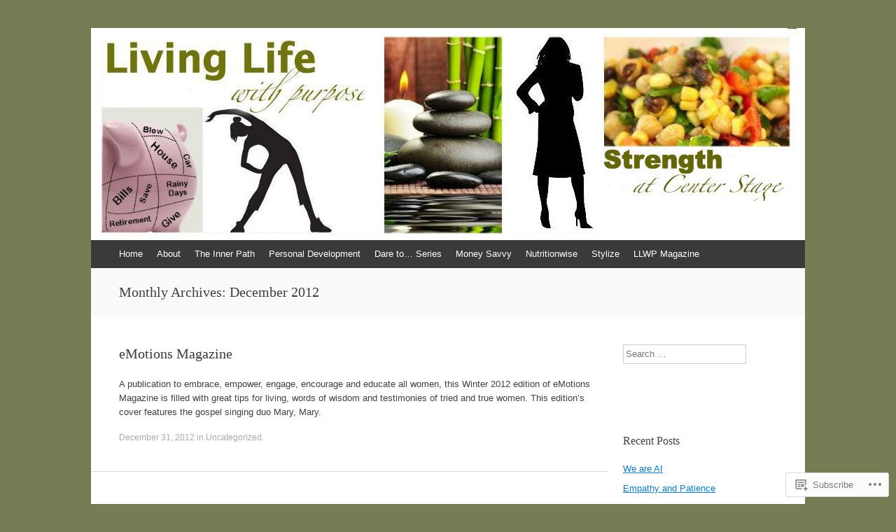

--- FILE ---
content_type: text/html; charset=UTF-8
request_url: https://wildaappiagyei.com/2012/12/
body_size: 30008
content:
<!DOCTYPE html>
<html lang="en">
<head>
<meta charset="UTF-8" />
<meta name="viewport" content="width=device-width, initial-scale=1" />
<title>December | 2012 | Living Life|With Purpose</title>
<link rel="profile" href="http://gmpg.org/xfn/11" />
<link rel="pingback" href="https://wildaappiagyei.com/xmlrpc.php" />
<!--[if lt IE 9]>
<script src="https://s0.wp.com/wp-content/themes/pub/expound/js/html5.js?m=1376965621i" type="text/javascript"></script>
<![endif]-->

<meta name='robots' content='max-image-preview:large' />
<meta name="p:domain_verify" content="e1c3e0342eb11f0228155b2a72e9fd4e" />

<!-- Async WordPress.com Remote Login -->
<script id="wpcom_remote_login_js">
var wpcom_remote_login_extra_auth = '';
function wpcom_remote_login_remove_dom_node_id( element_id ) {
	var dom_node = document.getElementById( element_id );
	if ( dom_node ) { dom_node.parentNode.removeChild( dom_node ); }
}
function wpcom_remote_login_remove_dom_node_classes( class_name ) {
	var dom_nodes = document.querySelectorAll( '.' + class_name );
	for ( var i = 0; i < dom_nodes.length; i++ ) {
		dom_nodes[ i ].parentNode.removeChild( dom_nodes[ i ] );
	}
}
function wpcom_remote_login_final_cleanup() {
	wpcom_remote_login_remove_dom_node_classes( "wpcom_remote_login_msg" );
	wpcom_remote_login_remove_dom_node_id( "wpcom_remote_login_key" );
	wpcom_remote_login_remove_dom_node_id( "wpcom_remote_login_validate" );
	wpcom_remote_login_remove_dom_node_id( "wpcom_remote_login_js" );
	wpcom_remote_login_remove_dom_node_id( "wpcom_request_access_iframe" );
	wpcom_remote_login_remove_dom_node_id( "wpcom_request_access_styles" );
}

// Watch for messages back from the remote login
window.addEventListener( "message", function( e ) {
	if ( e.origin === "https://r-login.wordpress.com" ) {
		var data = {};
		try {
			data = JSON.parse( e.data );
		} catch( e ) {
			wpcom_remote_login_final_cleanup();
			return;
		}

		if ( data.msg === 'LOGIN' ) {
			// Clean up the login check iframe
			wpcom_remote_login_remove_dom_node_id( "wpcom_remote_login_key" );

			var id_regex = new RegExp( /^[0-9]+$/ );
			var token_regex = new RegExp( /^.*|.*|.*$/ );
			if (
				token_regex.test( data.token )
				&& id_regex.test( data.wpcomid )
			) {
				// We have everything we need to ask for a login
				var script = document.createElement( "script" );
				script.setAttribute( "id", "wpcom_remote_login_validate" );
				script.src = '/remote-login.php?wpcom_remote_login=validate'
					+ '&wpcomid=' + data.wpcomid
					+ '&token=' + encodeURIComponent( data.token )
					+ '&host=' + window.location.protocol
					+ '//' + window.location.hostname
					+ '&postid=193'
					+ '&is_singular=';
				document.body.appendChild( script );
			}

			return;
		}

		// Safari ITP, not logged in, so redirect
		if ( data.msg === 'LOGIN-REDIRECT' ) {
			window.location = 'https://wordpress.com/log-in?redirect_to=' + window.location.href;
			return;
		}

		// Safari ITP, storage access failed, remove the request
		if ( data.msg === 'LOGIN-REMOVE' ) {
			var css_zap = 'html { -webkit-transition: margin-top 1s; transition: margin-top 1s; } /* 9001 */ html { margin-top: 0 !important; } * html body { margin-top: 0 !important; } @media screen and ( max-width: 782px ) { html { margin-top: 0 !important; } * html body { margin-top: 0 !important; } }';
			var style_zap = document.createElement( 'style' );
			style_zap.type = 'text/css';
			style_zap.appendChild( document.createTextNode( css_zap ) );
			document.body.appendChild( style_zap );

			var e = document.getElementById( 'wpcom_request_access_iframe' );
			e.parentNode.removeChild( e );

			document.cookie = 'wordpress_com_login_access=denied; path=/; max-age=31536000';

			return;
		}

		// Safari ITP
		if ( data.msg === 'REQUEST_ACCESS' ) {
			console.log( 'request access: safari' );

			// Check ITP iframe enable/disable knob
			if ( wpcom_remote_login_extra_auth !== 'safari_itp_iframe' ) {
				return;
			}

			// If we are in a "private window" there is no ITP.
			var private_window = false;
			try {
				var opendb = window.openDatabase( null, null, null, null );
			} catch( e ) {
				private_window = true;
			}

			if ( private_window ) {
				console.log( 'private window' );
				return;
			}

			var iframe = document.createElement( 'iframe' );
			iframe.id = 'wpcom_request_access_iframe';
			iframe.setAttribute( 'scrolling', 'no' );
			iframe.setAttribute( 'sandbox', 'allow-storage-access-by-user-activation allow-scripts allow-same-origin allow-top-navigation-by-user-activation' );
			iframe.src = 'https://r-login.wordpress.com/remote-login.php?wpcom_remote_login=request_access&origin=' + encodeURIComponent( data.origin ) + '&wpcomid=' + encodeURIComponent( data.wpcomid );

			var css = 'html { -webkit-transition: margin-top 1s; transition: margin-top 1s; } /* 9001 */ html { margin-top: 46px !important; } * html body { margin-top: 46px !important; } @media screen and ( max-width: 660px ) { html { margin-top: 71px !important; } * html body { margin-top: 71px !important; } #wpcom_request_access_iframe { display: block; height: 71px !important; } } #wpcom_request_access_iframe { border: 0px; height: 46px; position: fixed; top: 0; left: 0; width: 100%; min-width: 100%; z-index: 99999; background: #23282d; } ';

			var style = document.createElement( 'style' );
			style.type = 'text/css';
			style.id = 'wpcom_request_access_styles';
			style.appendChild( document.createTextNode( css ) );
			document.body.appendChild( style );

			document.body.appendChild( iframe );
		}

		if ( data.msg === 'DONE' ) {
			wpcom_remote_login_final_cleanup();
		}
	}
}, false );

// Inject the remote login iframe after the page has had a chance to load
// more critical resources
window.addEventListener( "DOMContentLoaded", function( e ) {
	var iframe = document.createElement( "iframe" );
	iframe.style.display = "none";
	iframe.setAttribute( "scrolling", "no" );
	iframe.setAttribute( "id", "wpcom_remote_login_key" );
	iframe.src = "https://r-login.wordpress.com/remote-login.php"
		+ "?wpcom_remote_login=key"
		+ "&origin=aHR0cHM6Ly93aWxkYWFwcGlhZ3llaS5jb20%3D"
		+ "&wpcomid=58623918"
		+ "&time=" + Math.floor( Date.now() / 1000 );
	document.body.appendChild( iframe );
}, false );
</script>
<link rel='dns-prefetch' href='//s0.wp.com' />
<link rel="alternate" type="application/rss+xml" title="Living Life|With Purpose &raquo; Feed" href="https://wildaappiagyei.com/feed/" />
<link rel="alternate" type="application/rss+xml" title="Living Life|With Purpose &raquo; Comments Feed" href="https://wildaappiagyei.com/comments/feed/" />
	<script type="text/javascript">
		/* <![CDATA[ */
		function addLoadEvent(func) {
			var oldonload = window.onload;
			if (typeof window.onload != 'function') {
				window.onload = func;
			} else {
				window.onload = function () {
					oldonload();
					func();
				}
			}
		}
		/* ]]> */
	</script>
	<link crossorigin='anonymous' rel='stylesheet' id='all-css-0-1' href='/wp-content/mu-plugins/jetpack-plugin/sun/modules/infinite-scroll/infinity.css?m=1753279645i&cssminify=yes' type='text/css' media='all' />
<style id='wp-emoji-styles-inline-css'>

	img.wp-smiley, img.emoji {
		display: inline !important;
		border: none !important;
		box-shadow: none !important;
		height: 1em !important;
		width: 1em !important;
		margin: 0 0.07em !important;
		vertical-align: -0.1em !important;
		background: none !important;
		padding: 0 !important;
	}
/*# sourceURL=wp-emoji-styles-inline-css */
</style>
<link crossorigin='anonymous' rel='stylesheet' id='all-css-2-1' href='/wp-content/plugins/gutenberg-core/v22.2.0/build/styles/block-library/style.css?m=1764855221i&cssminify=yes' type='text/css' media='all' />
<style id='wp-block-library-inline-css'>
.has-text-align-justify {
	text-align:justify;
}
.has-text-align-justify{text-align:justify;}

/*# sourceURL=wp-block-library-inline-css */
</style><style id='global-styles-inline-css'>
:root{--wp--preset--aspect-ratio--square: 1;--wp--preset--aspect-ratio--4-3: 4/3;--wp--preset--aspect-ratio--3-4: 3/4;--wp--preset--aspect-ratio--3-2: 3/2;--wp--preset--aspect-ratio--2-3: 2/3;--wp--preset--aspect-ratio--16-9: 16/9;--wp--preset--aspect-ratio--9-16: 9/16;--wp--preset--color--black: #000000;--wp--preset--color--cyan-bluish-gray: #abb8c3;--wp--preset--color--white: #ffffff;--wp--preset--color--pale-pink: #f78da7;--wp--preset--color--vivid-red: #cf2e2e;--wp--preset--color--luminous-vivid-orange: #ff6900;--wp--preset--color--luminous-vivid-amber: #fcb900;--wp--preset--color--light-green-cyan: #7bdcb5;--wp--preset--color--vivid-green-cyan: #00d084;--wp--preset--color--pale-cyan-blue: #8ed1fc;--wp--preset--color--vivid-cyan-blue: #0693e3;--wp--preset--color--vivid-purple: #9b51e0;--wp--preset--gradient--vivid-cyan-blue-to-vivid-purple: linear-gradient(135deg,rgb(6,147,227) 0%,rgb(155,81,224) 100%);--wp--preset--gradient--light-green-cyan-to-vivid-green-cyan: linear-gradient(135deg,rgb(122,220,180) 0%,rgb(0,208,130) 100%);--wp--preset--gradient--luminous-vivid-amber-to-luminous-vivid-orange: linear-gradient(135deg,rgb(252,185,0) 0%,rgb(255,105,0) 100%);--wp--preset--gradient--luminous-vivid-orange-to-vivid-red: linear-gradient(135deg,rgb(255,105,0) 0%,rgb(207,46,46) 100%);--wp--preset--gradient--very-light-gray-to-cyan-bluish-gray: linear-gradient(135deg,rgb(238,238,238) 0%,rgb(169,184,195) 100%);--wp--preset--gradient--cool-to-warm-spectrum: linear-gradient(135deg,rgb(74,234,220) 0%,rgb(151,120,209) 20%,rgb(207,42,186) 40%,rgb(238,44,130) 60%,rgb(251,105,98) 80%,rgb(254,248,76) 100%);--wp--preset--gradient--blush-light-purple: linear-gradient(135deg,rgb(255,206,236) 0%,rgb(152,150,240) 100%);--wp--preset--gradient--blush-bordeaux: linear-gradient(135deg,rgb(254,205,165) 0%,rgb(254,45,45) 50%,rgb(107,0,62) 100%);--wp--preset--gradient--luminous-dusk: linear-gradient(135deg,rgb(255,203,112) 0%,rgb(199,81,192) 50%,rgb(65,88,208) 100%);--wp--preset--gradient--pale-ocean: linear-gradient(135deg,rgb(255,245,203) 0%,rgb(182,227,212) 50%,rgb(51,167,181) 100%);--wp--preset--gradient--electric-grass: linear-gradient(135deg,rgb(202,248,128) 0%,rgb(113,206,126) 100%);--wp--preset--gradient--midnight: linear-gradient(135deg,rgb(2,3,129) 0%,rgb(40,116,252) 100%);--wp--preset--font-size--small: 13px;--wp--preset--font-size--medium: 20px;--wp--preset--font-size--large: 36px;--wp--preset--font-size--x-large: 42px;--wp--preset--font-family--albert-sans: 'Albert Sans', sans-serif;--wp--preset--font-family--alegreya: Alegreya, serif;--wp--preset--font-family--arvo: Arvo, serif;--wp--preset--font-family--bodoni-moda: 'Bodoni Moda', serif;--wp--preset--font-family--bricolage-grotesque: 'Bricolage Grotesque', sans-serif;--wp--preset--font-family--cabin: Cabin, sans-serif;--wp--preset--font-family--chivo: Chivo, sans-serif;--wp--preset--font-family--commissioner: Commissioner, sans-serif;--wp--preset--font-family--cormorant: Cormorant, serif;--wp--preset--font-family--courier-prime: 'Courier Prime', monospace;--wp--preset--font-family--crimson-pro: 'Crimson Pro', serif;--wp--preset--font-family--dm-mono: 'DM Mono', monospace;--wp--preset--font-family--dm-sans: 'DM Sans', sans-serif;--wp--preset--font-family--dm-serif-display: 'DM Serif Display', serif;--wp--preset--font-family--domine: Domine, serif;--wp--preset--font-family--eb-garamond: 'EB Garamond', serif;--wp--preset--font-family--epilogue: Epilogue, sans-serif;--wp--preset--font-family--fahkwang: Fahkwang, sans-serif;--wp--preset--font-family--figtree: Figtree, sans-serif;--wp--preset--font-family--fira-sans: 'Fira Sans', sans-serif;--wp--preset--font-family--fjalla-one: 'Fjalla One', sans-serif;--wp--preset--font-family--fraunces: Fraunces, serif;--wp--preset--font-family--gabarito: Gabarito, system-ui;--wp--preset--font-family--ibm-plex-mono: 'IBM Plex Mono', monospace;--wp--preset--font-family--ibm-plex-sans: 'IBM Plex Sans', sans-serif;--wp--preset--font-family--ibarra-real-nova: 'Ibarra Real Nova', serif;--wp--preset--font-family--instrument-serif: 'Instrument Serif', serif;--wp--preset--font-family--inter: Inter, sans-serif;--wp--preset--font-family--josefin-sans: 'Josefin Sans', sans-serif;--wp--preset--font-family--jost: Jost, sans-serif;--wp--preset--font-family--libre-baskerville: 'Libre Baskerville', serif;--wp--preset--font-family--libre-franklin: 'Libre Franklin', sans-serif;--wp--preset--font-family--literata: Literata, serif;--wp--preset--font-family--lora: Lora, serif;--wp--preset--font-family--merriweather: Merriweather, serif;--wp--preset--font-family--montserrat: Montserrat, sans-serif;--wp--preset--font-family--newsreader: Newsreader, serif;--wp--preset--font-family--noto-sans-mono: 'Noto Sans Mono', sans-serif;--wp--preset--font-family--nunito: Nunito, sans-serif;--wp--preset--font-family--open-sans: 'Open Sans', sans-serif;--wp--preset--font-family--overpass: Overpass, sans-serif;--wp--preset--font-family--pt-serif: 'PT Serif', serif;--wp--preset--font-family--petrona: Petrona, serif;--wp--preset--font-family--piazzolla: Piazzolla, serif;--wp--preset--font-family--playfair-display: 'Playfair Display', serif;--wp--preset--font-family--plus-jakarta-sans: 'Plus Jakarta Sans', sans-serif;--wp--preset--font-family--poppins: Poppins, sans-serif;--wp--preset--font-family--raleway: Raleway, sans-serif;--wp--preset--font-family--roboto: Roboto, sans-serif;--wp--preset--font-family--roboto-slab: 'Roboto Slab', serif;--wp--preset--font-family--rubik: Rubik, sans-serif;--wp--preset--font-family--rufina: Rufina, serif;--wp--preset--font-family--sora: Sora, sans-serif;--wp--preset--font-family--source-sans-3: 'Source Sans 3', sans-serif;--wp--preset--font-family--source-serif-4: 'Source Serif 4', serif;--wp--preset--font-family--space-mono: 'Space Mono', monospace;--wp--preset--font-family--syne: Syne, sans-serif;--wp--preset--font-family--texturina: Texturina, serif;--wp--preset--font-family--urbanist: Urbanist, sans-serif;--wp--preset--font-family--work-sans: 'Work Sans', sans-serif;--wp--preset--spacing--20: 0.44rem;--wp--preset--spacing--30: 0.67rem;--wp--preset--spacing--40: 1rem;--wp--preset--spacing--50: 1.5rem;--wp--preset--spacing--60: 2.25rem;--wp--preset--spacing--70: 3.38rem;--wp--preset--spacing--80: 5.06rem;--wp--preset--shadow--natural: 6px 6px 9px rgba(0, 0, 0, 0.2);--wp--preset--shadow--deep: 12px 12px 50px rgba(0, 0, 0, 0.4);--wp--preset--shadow--sharp: 6px 6px 0px rgba(0, 0, 0, 0.2);--wp--preset--shadow--outlined: 6px 6px 0px -3px rgb(255, 255, 255), 6px 6px rgb(0, 0, 0);--wp--preset--shadow--crisp: 6px 6px 0px rgb(0, 0, 0);}:where(.is-layout-flex){gap: 0.5em;}:where(.is-layout-grid){gap: 0.5em;}body .is-layout-flex{display: flex;}.is-layout-flex{flex-wrap: wrap;align-items: center;}.is-layout-flex > :is(*, div){margin: 0;}body .is-layout-grid{display: grid;}.is-layout-grid > :is(*, div){margin: 0;}:where(.wp-block-columns.is-layout-flex){gap: 2em;}:where(.wp-block-columns.is-layout-grid){gap: 2em;}:where(.wp-block-post-template.is-layout-flex){gap: 1.25em;}:where(.wp-block-post-template.is-layout-grid){gap: 1.25em;}.has-black-color{color: var(--wp--preset--color--black) !important;}.has-cyan-bluish-gray-color{color: var(--wp--preset--color--cyan-bluish-gray) !important;}.has-white-color{color: var(--wp--preset--color--white) !important;}.has-pale-pink-color{color: var(--wp--preset--color--pale-pink) !important;}.has-vivid-red-color{color: var(--wp--preset--color--vivid-red) !important;}.has-luminous-vivid-orange-color{color: var(--wp--preset--color--luminous-vivid-orange) !important;}.has-luminous-vivid-amber-color{color: var(--wp--preset--color--luminous-vivid-amber) !important;}.has-light-green-cyan-color{color: var(--wp--preset--color--light-green-cyan) !important;}.has-vivid-green-cyan-color{color: var(--wp--preset--color--vivid-green-cyan) !important;}.has-pale-cyan-blue-color{color: var(--wp--preset--color--pale-cyan-blue) !important;}.has-vivid-cyan-blue-color{color: var(--wp--preset--color--vivid-cyan-blue) !important;}.has-vivid-purple-color{color: var(--wp--preset--color--vivid-purple) !important;}.has-black-background-color{background-color: var(--wp--preset--color--black) !important;}.has-cyan-bluish-gray-background-color{background-color: var(--wp--preset--color--cyan-bluish-gray) !important;}.has-white-background-color{background-color: var(--wp--preset--color--white) !important;}.has-pale-pink-background-color{background-color: var(--wp--preset--color--pale-pink) !important;}.has-vivid-red-background-color{background-color: var(--wp--preset--color--vivid-red) !important;}.has-luminous-vivid-orange-background-color{background-color: var(--wp--preset--color--luminous-vivid-orange) !important;}.has-luminous-vivid-amber-background-color{background-color: var(--wp--preset--color--luminous-vivid-amber) !important;}.has-light-green-cyan-background-color{background-color: var(--wp--preset--color--light-green-cyan) !important;}.has-vivid-green-cyan-background-color{background-color: var(--wp--preset--color--vivid-green-cyan) !important;}.has-pale-cyan-blue-background-color{background-color: var(--wp--preset--color--pale-cyan-blue) !important;}.has-vivid-cyan-blue-background-color{background-color: var(--wp--preset--color--vivid-cyan-blue) !important;}.has-vivid-purple-background-color{background-color: var(--wp--preset--color--vivid-purple) !important;}.has-black-border-color{border-color: var(--wp--preset--color--black) !important;}.has-cyan-bluish-gray-border-color{border-color: var(--wp--preset--color--cyan-bluish-gray) !important;}.has-white-border-color{border-color: var(--wp--preset--color--white) !important;}.has-pale-pink-border-color{border-color: var(--wp--preset--color--pale-pink) !important;}.has-vivid-red-border-color{border-color: var(--wp--preset--color--vivid-red) !important;}.has-luminous-vivid-orange-border-color{border-color: var(--wp--preset--color--luminous-vivid-orange) !important;}.has-luminous-vivid-amber-border-color{border-color: var(--wp--preset--color--luminous-vivid-amber) !important;}.has-light-green-cyan-border-color{border-color: var(--wp--preset--color--light-green-cyan) !important;}.has-vivid-green-cyan-border-color{border-color: var(--wp--preset--color--vivid-green-cyan) !important;}.has-pale-cyan-blue-border-color{border-color: var(--wp--preset--color--pale-cyan-blue) !important;}.has-vivid-cyan-blue-border-color{border-color: var(--wp--preset--color--vivid-cyan-blue) !important;}.has-vivid-purple-border-color{border-color: var(--wp--preset--color--vivid-purple) !important;}.has-vivid-cyan-blue-to-vivid-purple-gradient-background{background: var(--wp--preset--gradient--vivid-cyan-blue-to-vivid-purple) !important;}.has-light-green-cyan-to-vivid-green-cyan-gradient-background{background: var(--wp--preset--gradient--light-green-cyan-to-vivid-green-cyan) !important;}.has-luminous-vivid-amber-to-luminous-vivid-orange-gradient-background{background: var(--wp--preset--gradient--luminous-vivid-amber-to-luminous-vivid-orange) !important;}.has-luminous-vivid-orange-to-vivid-red-gradient-background{background: var(--wp--preset--gradient--luminous-vivid-orange-to-vivid-red) !important;}.has-very-light-gray-to-cyan-bluish-gray-gradient-background{background: var(--wp--preset--gradient--very-light-gray-to-cyan-bluish-gray) !important;}.has-cool-to-warm-spectrum-gradient-background{background: var(--wp--preset--gradient--cool-to-warm-spectrum) !important;}.has-blush-light-purple-gradient-background{background: var(--wp--preset--gradient--blush-light-purple) !important;}.has-blush-bordeaux-gradient-background{background: var(--wp--preset--gradient--blush-bordeaux) !important;}.has-luminous-dusk-gradient-background{background: var(--wp--preset--gradient--luminous-dusk) !important;}.has-pale-ocean-gradient-background{background: var(--wp--preset--gradient--pale-ocean) !important;}.has-electric-grass-gradient-background{background: var(--wp--preset--gradient--electric-grass) !important;}.has-midnight-gradient-background{background: var(--wp--preset--gradient--midnight) !important;}.has-small-font-size{font-size: var(--wp--preset--font-size--small) !important;}.has-medium-font-size{font-size: var(--wp--preset--font-size--medium) !important;}.has-large-font-size{font-size: var(--wp--preset--font-size--large) !important;}.has-x-large-font-size{font-size: var(--wp--preset--font-size--x-large) !important;}.has-albert-sans-font-family{font-family: var(--wp--preset--font-family--albert-sans) !important;}.has-alegreya-font-family{font-family: var(--wp--preset--font-family--alegreya) !important;}.has-arvo-font-family{font-family: var(--wp--preset--font-family--arvo) !important;}.has-bodoni-moda-font-family{font-family: var(--wp--preset--font-family--bodoni-moda) !important;}.has-bricolage-grotesque-font-family{font-family: var(--wp--preset--font-family--bricolage-grotesque) !important;}.has-cabin-font-family{font-family: var(--wp--preset--font-family--cabin) !important;}.has-chivo-font-family{font-family: var(--wp--preset--font-family--chivo) !important;}.has-commissioner-font-family{font-family: var(--wp--preset--font-family--commissioner) !important;}.has-cormorant-font-family{font-family: var(--wp--preset--font-family--cormorant) !important;}.has-courier-prime-font-family{font-family: var(--wp--preset--font-family--courier-prime) !important;}.has-crimson-pro-font-family{font-family: var(--wp--preset--font-family--crimson-pro) !important;}.has-dm-mono-font-family{font-family: var(--wp--preset--font-family--dm-mono) !important;}.has-dm-sans-font-family{font-family: var(--wp--preset--font-family--dm-sans) !important;}.has-dm-serif-display-font-family{font-family: var(--wp--preset--font-family--dm-serif-display) !important;}.has-domine-font-family{font-family: var(--wp--preset--font-family--domine) !important;}.has-eb-garamond-font-family{font-family: var(--wp--preset--font-family--eb-garamond) !important;}.has-epilogue-font-family{font-family: var(--wp--preset--font-family--epilogue) !important;}.has-fahkwang-font-family{font-family: var(--wp--preset--font-family--fahkwang) !important;}.has-figtree-font-family{font-family: var(--wp--preset--font-family--figtree) !important;}.has-fira-sans-font-family{font-family: var(--wp--preset--font-family--fira-sans) !important;}.has-fjalla-one-font-family{font-family: var(--wp--preset--font-family--fjalla-one) !important;}.has-fraunces-font-family{font-family: var(--wp--preset--font-family--fraunces) !important;}.has-gabarito-font-family{font-family: var(--wp--preset--font-family--gabarito) !important;}.has-ibm-plex-mono-font-family{font-family: var(--wp--preset--font-family--ibm-plex-mono) !important;}.has-ibm-plex-sans-font-family{font-family: var(--wp--preset--font-family--ibm-plex-sans) !important;}.has-ibarra-real-nova-font-family{font-family: var(--wp--preset--font-family--ibarra-real-nova) !important;}.has-instrument-serif-font-family{font-family: var(--wp--preset--font-family--instrument-serif) !important;}.has-inter-font-family{font-family: var(--wp--preset--font-family--inter) !important;}.has-josefin-sans-font-family{font-family: var(--wp--preset--font-family--josefin-sans) !important;}.has-jost-font-family{font-family: var(--wp--preset--font-family--jost) !important;}.has-libre-baskerville-font-family{font-family: var(--wp--preset--font-family--libre-baskerville) !important;}.has-libre-franklin-font-family{font-family: var(--wp--preset--font-family--libre-franklin) !important;}.has-literata-font-family{font-family: var(--wp--preset--font-family--literata) !important;}.has-lora-font-family{font-family: var(--wp--preset--font-family--lora) !important;}.has-merriweather-font-family{font-family: var(--wp--preset--font-family--merriweather) !important;}.has-montserrat-font-family{font-family: var(--wp--preset--font-family--montserrat) !important;}.has-newsreader-font-family{font-family: var(--wp--preset--font-family--newsreader) !important;}.has-noto-sans-mono-font-family{font-family: var(--wp--preset--font-family--noto-sans-mono) !important;}.has-nunito-font-family{font-family: var(--wp--preset--font-family--nunito) !important;}.has-open-sans-font-family{font-family: var(--wp--preset--font-family--open-sans) !important;}.has-overpass-font-family{font-family: var(--wp--preset--font-family--overpass) !important;}.has-pt-serif-font-family{font-family: var(--wp--preset--font-family--pt-serif) !important;}.has-petrona-font-family{font-family: var(--wp--preset--font-family--petrona) !important;}.has-piazzolla-font-family{font-family: var(--wp--preset--font-family--piazzolla) !important;}.has-playfair-display-font-family{font-family: var(--wp--preset--font-family--playfair-display) !important;}.has-plus-jakarta-sans-font-family{font-family: var(--wp--preset--font-family--plus-jakarta-sans) !important;}.has-poppins-font-family{font-family: var(--wp--preset--font-family--poppins) !important;}.has-raleway-font-family{font-family: var(--wp--preset--font-family--raleway) !important;}.has-roboto-font-family{font-family: var(--wp--preset--font-family--roboto) !important;}.has-roboto-slab-font-family{font-family: var(--wp--preset--font-family--roboto-slab) !important;}.has-rubik-font-family{font-family: var(--wp--preset--font-family--rubik) !important;}.has-rufina-font-family{font-family: var(--wp--preset--font-family--rufina) !important;}.has-sora-font-family{font-family: var(--wp--preset--font-family--sora) !important;}.has-source-sans-3-font-family{font-family: var(--wp--preset--font-family--source-sans-3) !important;}.has-source-serif-4-font-family{font-family: var(--wp--preset--font-family--source-serif-4) !important;}.has-space-mono-font-family{font-family: var(--wp--preset--font-family--space-mono) !important;}.has-syne-font-family{font-family: var(--wp--preset--font-family--syne) !important;}.has-texturina-font-family{font-family: var(--wp--preset--font-family--texturina) !important;}.has-urbanist-font-family{font-family: var(--wp--preset--font-family--urbanist) !important;}.has-work-sans-font-family{font-family: var(--wp--preset--font-family--work-sans) !important;}
/*# sourceURL=global-styles-inline-css */
</style>

<style id='classic-theme-styles-inline-css'>
/*! This file is auto-generated */
.wp-block-button__link{color:#fff;background-color:#32373c;border-radius:9999px;box-shadow:none;text-decoration:none;padding:calc(.667em + 2px) calc(1.333em + 2px);font-size:1.125em}.wp-block-file__button{background:#32373c;color:#fff;text-decoration:none}
/*# sourceURL=/wp-includes/css/classic-themes.min.css */
</style>
<link crossorigin='anonymous' rel='stylesheet' id='all-css-4-1' href='/_static/??-eJyFj90KwjAMhV/ILMyJPxfis9guzmq7hibd9O2tiFMQ5k1IDt85h+DIYGOv1Cuyz53rBW00Ptqr4LKqt1UN4gJ7gkRDtcLWiU4EiN49VVZkgV9BIcMnK1HRAx/1SQRq3ZE8hYLN2UbXdqTFLu8dlG7zFi41YAwnEoEyg8sB9Fy65Mf3kpGzQbpxzH2Lf1+RbMQmx+piuU7R+zjO8ec4UAKTjfGlaoo/hH29WdXrXdM0y8sD4NqPQA==&cssminify=yes' type='text/css' media='all' />
<style id='jetpack_facebook_likebox-inline-css'>
.widget_facebook_likebox {
	overflow: hidden;
}

/*# sourceURL=/wp-content/mu-plugins/jetpack-plugin/sun/modules/widgets/facebook-likebox/style.css */
</style>
<link crossorigin='anonymous' rel='stylesheet' id='all-css-6-1' href='/_static/??-eJzTLy/QTc7PK0nNK9HPLdUtyClNz8wr1i9KTcrJTwcy0/WTi5G5ekCujj52Temp+bo5+cmJJZn5eSgc3bScxMwikFb7XFtDE1NLExMLc0OTLACohS2q&cssminify=yes' type='text/css' media='all' />
<style id='jetpack-global-styles-frontend-style-inline-css'>
:root { --font-headings: unset; --font-base: unset; --font-headings-default: -apple-system,BlinkMacSystemFont,"Segoe UI",Roboto,Oxygen-Sans,Ubuntu,Cantarell,"Helvetica Neue",sans-serif; --font-base-default: -apple-system,BlinkMacSystemFont,"Segoe UI",Roboto,Oxygen-Sans,Ubuntu,Cantarell,"Helvetica Neue",sans-serif;}
/*# sourceURL=jetpack-global-styles-frontend-style-inline-css */
</style>
<link crossorigin='anonymous' rel='stylesheet' id='all-css-8-1' href='/_static/??-eJyNjEEOgkAMRS9kbdAxwYXxLMAMpaYzJbZkrg8kLAwrd+8n7z+sMwxaPBVHn1JOhlNAEu07uQ5mF/wR8gKzLMTFsHKk5IabcjDQlyN0JYKw+T/fXpQMGEYV0Xqae+CdX014PENo29v9swJiAz5G&cssminify=yes' type='text/css' media='all' />
<script type="text/javascript" id="wpcom-actionbar-placeholder-js-extra">
/* <![CDATA[ */
var actionbardata = {"siteID":"58623918","postID":"0","siteURL":"https://wildaappiagyei.com","xhrURL":"https://wildaappiagyei.com/wp-admin/admin-ajax.php","nonce":"a1fa0fa1af","isLoggedIn":"","statusMessage":"","subsEmailDefault":"instantly","proxyScriptUrl":"https://s0.wp.com/wp-content/js/wpcom-proxy-request.js?m=1513050504i&amp;ver=20211021","i18n":{"followedText":"New posts from this site will now appear in your \u003Ca href=\"https://wordpress.com/reader\"\u003EReader\u003C/a\u003E","foldBar":"Collapse this bar","unfoldBar":"Expand this bar","shortLinkCopied":"Shortlink copied to clipboard."}};
//# sourceURL=wpcom-actionbar-placeholder-js-extra
/* ]]> */
</script>
<script type="text/javascript" id="jetpack-mu-wpcom-settings-js-before">
/* <![CDATA[ */
var JETPACK_MU_WPCOM_SETTINGS = {"assetsUrl":"https://s0.wp.com/wp-content/mu-plugins/jetpack-mu-wpcom-plugin/sun/jetpack_vendor/automattic/jetpack-mu-wpcom/src/build/"};
//# sourceURL=jetpack-mu-wpcom-settings-js-before
/* ]]> */
</script>
<script crossorigin='anonymous' type='text/javascript'  src='/_static/??/wp-content/js/rlt-proxy.js,/wp-content/mu-plugins/subscriptions/follow.js,/wp-content/mu-plugins/widgets/js/widget-bump-view.js?m=1738766797j'></script>
<script type="text/javascript" id="rlt-proxy-js-after">
/* <![CDATA[ */
	rltInitialize( {"token":null,"iframeOrigins":["https:\/\/widgets.wp.com"]} );
//# sourceURL=rlt-proxy-js-after
/* ]]> */
</script>
<link rel="EditURI" type="application/rsd+xml" title="RSD" href="https://wildafaye.wordpress.com/xmlrpc.php?rsd" />
<meta name="generator" content="WordPress.com" />

<!-- Jetpack Open Graph Tags -->
<meta property="og:type" content="website" />
<meta property="og:title" content="December 2012 &#8211; Living Life|With Purpose" />
<meta property="og:site_name" content="Living Life|With Purpose" />
<meta property="og:image" content="https://wildaappiagyei.com/wp-content/uploads/2017/04/cropped-vision-pic-twitter-e1506358093472.jpg?w=200" />
<meta property="og:image:width" content="200" />
<meta property="og:image:height" content="200" />
<meta property="og:image:alt" content="" />
<meta property="og:locale" content="en_US" />
<meta name="twitter:creator" content="@mslifeandstuff" />
<meta name="twitter:site" content="@mslifeandstuff" />

<!-- End Jetpack Open Graph Tags -->
<link rel='openid.server' href='https://wildaappiagyei.com/?openidserver=1' />
<link rel='openid.delegate' href='https://wildaappiagyei.com/' />
<link rel="search" type="application/opensearchdescription+xml" href="https://wildaappiagyei.com/osd.xml" title="Living Life&#124;With Purpose" />
<link rel="search" type="application/opensearchdescription+xml" href="https://s1.wp.com/opensearch.xml" title="WordPress.com" />
<meta name="theme-color" content="#787c54" />
<style type="text/css">.recentcomments a{display:inline !important;padding:0 !important;margin:0 !important;}</style>		<style type="text/css">
			.recentcomments a {
				display: inline !important;
				padding: 0 !important;
				margin: 0 !important;
			}

			table.recentcommentsavatartop img.avatar, table.recentcommentsavatarend img.avatar {
				border: 0px;
				margin: 0;
			}

			table.recentcommentsavatartop a, table.recentcommentsavatarend a {
				border: 0px !important;
				background-color: transparent !important;
			}

			td.recentcommentsavatarend, td.recentcommentsavatartop {
				padding: 0px 0px 1px 0px;
				margin: 0px;
			}

			td.recentcommentstextend {
				border: none !important;
				padding: 0px 0px 2px 10px;
			}

			.rtl td.recentcommentstextend {
				padding: 0px 10px 2px 0px;
			}

			td.recentcommentstexttop {
				border: none;
				padding: 0px 0px 0px 10px;
			}

			.rtl td.recentcommentstexttop {
				padding: 0px 10px 0px 0px;
			}
		</style>
		<meta name="description" content="10 posts published by LifeandStuff during December 2012" />
	<style type="text/css">
			.site-title,
        .site-description {
            position: absolute !important;
            clip: rect(1px 1px 1px 1px); /* IE6, IE7 */
            clip: rect(1px, 1px, 1px, 1px);
        }

        
	
			.site-header .site-branding {
			background-color: transparent;
			background-image: url('https://wildaappiagyei.com/wp-content/uploads/2015/01/facebook-cover-too.jpg');
			background-position: 50% 0;
			background-repeat: no-repeat;
			height: 303px;
		}
		</style>
	<style type="text/css" id="custom-background-css">
body.custom-background { background-color: #787c54; }
</style>
	<link rel="icon" href="https://wildaappiagyei.com/wp-content/uploads/2017/04/cropped-vision-pic-twitter-e1506358093472.jpg?w=32" sizes="32x32" />
<link rel="icon" href="https://wildaappiagyei.com/wp-content/uploads/2017/04/cropped-vision-pic-twitter-e1506358093472.jpg?w=192" sizes="192x192" />
<link rel="apple-touch-icon" href="https://wildaappiagyei.com/wp-content/uploads/2017/04/cropped-vision-pic-twitter-e1506358093472.jpg?w=180" />
<meta name="msapplication-TileImage" content="https://wildaappiagyei.com/wp-content/uploads/2017/04/cropped-vision-pic-twitter-e1506358093472.jpg?w=270" />
<link crossorigin='anonymous' rel='stylesheet' id='all-css-0-3' href='/_static/??-eJydzNEKwjAMheEXsoapc+xCfBSpWRjd0rQ0DWNvL8LmpYiX/+HwwZIdJqkkFaK5zDYGUZioZo/z1qAm8AiC8OSEs4IuIVM5ouoBfgZiGoxJAX1JpsSfzz786dXANLjRM1NZv9Xbv8db07XnU9dfL+30AlHOX2M=&cssminify=yes' type='text/css' media='all' />
</head>

<body class="archive date custom-background wp-theme-pubexpound customizer-styles-applied jetpack-reblog-enabled">
<div id="page" class="hfeed site">
		<header id="masthead" class="site-header" role="banner">
		<div class="site-branding">
			<a href="https://wildaappiagyei.com/" class="wrapper-link">
				<div class="site-title-group">
					<h1 class="site-title"><a href="https://wildaappiagyei.com/" title="Living Life|With Purpose" rel="home">Living Life|With Purpose</a></h1>
					<h2 class="site-description">Live abudantly with intention, focus and clarity!</h2>
				</div>
			</a>
		</div>

		<nav id="site-navigation" class="navigation-main" role="navigation">
			<h1 class="menu-toggle">Menu</h1>
			<div class="screen-reader-text skip-link"><a href="#content" title="Skip to content">Skip to content</a></div>

			<div class="menu-navigation-container"><ul id="menu-navigation" class="menu"><li id="menu-item-619" class="menu-item menu-item-type-custom menu-item-object-custom menu-item-619"><a href="https://wildafaye.wordpress.com/" title="Live life with purpose, intention, focus and clarity">Home</a></li>
<li id="menu-item-611" class="menu-item menu-item-type-post_type menu-item-object-page menu-item-has-children menu-item-611"><a href="https://wildaappiagyei.com/about/">About</a>
<ul class="sub-menu">
	<li id="menu-item-810" class="menu-item menu-item-type-post_type menu-item-object-post menu-item-810"><a href="https://wildaappiagyei.com/2012/01/12/welcome-to-my-blog/">Welcome</a></li>
	<li id="menu-item-822" class="menu-item menu-item-type-post_type menu-item-object-page menu-item-822"><a href="https://wildaappiagyei.com/about/visionmission/">Vision/Mission</a></li>
</ul>
</li>
<li id="menu-item-851" class="menu-item menu-item-type-post_type menu-item-object-page menu-item-has-children menu-item-851"><a href="https://wildaappiagyei.com/the-inner-path/" title="Where you come to know and grow from the inside out.">The Inner Path</a>
<ul class="sub-menu">
	<li id="menu-item-795" class="menu-item menu-item-type-custom menu-item-object-custom menu-item-795"><a href="http://www.pinterest.com/mslifeandstuff/the-inner-path/" title="Mind, Body and Soul">Pinterest&#8230; Inner Path</a></li>
	<li id="menu-item-744" class="menu-item menu-item-type-post_type menu-item-object-post menu-item-744"><a href="https://wildaappiagyei.com/2023/09/10/the-inner-path-activating-the-soul-within/">The Inner Path: Activating The Soul Within</a></li>
	<li id="menu-item-760" class="menu-item menu-item-type-post_type menu-item-object-post menu-item-760"><a href="https://wildaappiagyei.com/2013/02/07/the-inner-path-the-power-of-our-words/">The Inner Path: The Power of Our Words</a></li>
	<li id="menu-item-741" class="menu-item menu-item-type-post_type menu-item-object-post menu-item-741"><a href="https://wildaappiagyei.com/2012/09/30/the-inner-path-fulfilling-your-passion-and-joy/">The Inner Path &#8211; Fulfilling Your Passion and Joy!</a></li>
	<li id="menu-item-807" class="menu-item menu-item-type-post_type menu-item-object-post menu-item-807"><a href="https://wildaappiagyei.com/2013/05/29/the-inner-path-what-do-you-expect/">The Inner Path: What Do You Expect?</a></li>
	<li id="menu-item-742" class="menu-item menu-item-type-post_type menu-item-object-post menu-item-742"><a href="https://wildaappiagyei.com/2012/10/06/the-inner-path-procrastination-and-how-to-make-headway/">The Inner Path &#8211; Procrastination and How To Make Headway</a></li>
	<li id="menu-item-806" class="menu-item menu-item-type-post_type menu-item-object-post menu-item-806"><a href="https://wildaappiagyei.com/2013/05/14/the-inner-path-watch-you-in-action/">The Inner Path: Watch You in Action</a></li>
	<li id="menu-item-743" class="menu-item menu-item-type-post_type menu-item-object-post menu-item-743"><a href="https://wildaappiagyei.com/2012/12/30/the-inner-path-a-new-year-a-new-spirit/">The Inner Path: A New Year, A New Spirit!</a></li>
	<li id="menu-item-745" class="menu-item menu-item-type-post_type menu-item-object-post menu-item-745"><a href="https://wildaappiagyei.com/2012/10/15/the-inner-path-balancing-you-life/">The Inner Path: Balancing You Life!</a></li>
	<li id="menu-item-754" class="menu-item menu-item-type-post_type menu-item-object-post menu-item-754"><a href="https://wildaappiagyei.com/2013/03/17/the-inner-path-living-gratitude-out-loud/">The Inner Path: Living Gratitude Out Loud</a></li>
	<li id="menu-item-750" class="menu-item menu-item-type-post_type menu-item-object-post menu-item-750"><a href="https://wildaappiagyei.com/2012/11/17/the-inner-path-gratitude-on-thanksgiving-day-and-every-day/">The Inner Path: Gratitude on Thanksgiving Day&#8230;and every day!</a></li>
	<li id="menu-item-755" class="menu-item menu-item-type-post_type menu-item-object-post menu-item-755"><a href="https://wildaappiagyei.com/2023/09/13/the-inner-path-living-spiritually-daily/">The Inner Path: Living Spiritually, Daily</a></li>
	<li id="menu-item-751" class="menu-item menu-item-type-post_type menu-item-object-post menu-item-751"><a href="https://wildaappiagyei.com/2012/11/30/the-inner-path-growing-a-healthy-attitude-through-mindfulness/">The Inner Path: Growing A Healthy Attitude Through Mindfulness</a></li>
	<li id="menu-item-753" class="menu-item menu-item-type-post_type menu-item-object-post menu-item-753"><a href="https://wildaappiagyei.com/2023/09/09/the-inner-path-its-never-too-late-to-start-anything/">The Inner Path: It&#8217;s Never too Late to Start&#8230; Anything!</a></li>
	<li id="menu-item-804" class="menu-item menu-item-type-post_type menu-item-object-post menu-item-804"><a href="https://wildaappiagyei.com/2012/10/29/the-inner-path-try-being-your-own-best-friend/">The Inner Path: Being Your Own Best Friend</a></li>
	<li id="menu-item-752" class="menu-item menu-item-type-post_type menu-item-object-post menu-item-752"><a href="https://wildaappiagyei.com/2023/10/01/the-inner-path-its-basically-spiritual/">The Inner Path: It&#8217;s Basically Spiritual</a></li>
	<li id="menu-item-747" class="menu-item menu-item-type-post_type menu-item-object-post menu-item-747"><a href="https://wildaappiagyei.com/2013/03/08/the-inner-path-finding-peace-even-through-the-storms/">The Inner Path: Finding Peace Even Through The Storms</a></li>
	<li id="menu-item-748" class="menu-item menu-item-type-post_type menu-item-object-post menu-item-748"><a href="https://wildaappiagyei.com/2013/02/28/the-inner-path-gain-control-of-gluttony-food-and-otherwise/">The Inner Path: Gain Control of Gluttony: Food and Otherwise</a></li>
	<li id="menu-item-749" class="menu-item menu-item-type-post_type menu-item-object-post menu-item-749"><a href="https://wildaappiagyei.com/2013/01/30/the-inner-path-get-out-of-your-own-way/">The Inner Path: Get Out Of Your Own Way!</a></li>
	<li id="menu-item-756" class="menu-item menu-item-type-post_type menu-item-object-post menu-item-756"><a href="https://wildaappiagyei.com/2013/04/24/the-inner-path-no-need-for-disappointments/">The Inner Path: No Need For Disappointments</a></li>
	<li id="menu-item-757" class="menu-item menu-item-type-post_type menu-item-object-post menu-item-757"><a href="https://wildaappiagyei.com/2023/09/14/the-inner-path-no-to-the-ego/">The Inner Path: No To The Ego</a></li>
	<li id="menu-item-809" class="menu-item menu-item-type-post_type menu-item-object-post menu-item-809"><a href="https://wildaappiagyei.com/2013/03/14/the-inner-path-your-thoughts-build-your-life/">The Inner Path: Your Thoughts Build Your Life</a></li>
	<li id="menu-item-758" class="menu-item menu-item-type-post_type menu-item-object-post menu-item-758"><a href="https://wildaappiagyei.com/2012/12/09/the-inner-path-prerequisites-to-making-the-soul-visible-to-living-an-authentic-life/">The Inner Path: Prerequisites to Making the Soul Visible To Living an Authentic Life</a></li>
	<li id="menu-item-803" class="menu-item menu-item-type-post_type menu-item-object-post menu-item-803"><a href="https://wildaappiagyei.com/2013/01/09/the-inner-path-the-spiritual-bliss-of-silence/">The Inner Path: The Spiritual Bliss of Silence</a></li>
	<li id="menu-item-808" class="menu-item menu-item-type-post_type menu-item-object-post menu-item-808"><a href="https://wildaappiagyei.com/2013/03/10/the-inner-path-when-sunday-comes/">The Inner Path: When Sunday Comes!</a></li>
	<li id="menu-item-759" class="menu-item menu-item-type-post_type menu-item-object-post menu-item-759"><a href="https://wildaappiagyei.com/2012/11/11/the-inner-path-shape-up-your-life-mind-spirit-with-some-simple-mood-repair-strategies/">The Inner Path: Shape Up Your Life, Mind &amp; Spirit With Some Simple Mood Repair Strategies</a></li>
	<li id="menu-item-761" class="menu-item menu-item-type-post_type menu-item-object-post menu-item-761"><a href="https://wildaappiagyei.com/2012/12/23/the-inner-path-the-reason-for-the-season/">The Inner Path: The Reason For The Season</a></li>
	<li id="menu-item-805" class="menu-item menu-item-type-post_type menu-item-object-post menu-item-805"><a href="https://wildaappiagyei.com/2012/11/26/the-inner-path-use-smart-rules-to-stay-spiritually-balanced-during-the-holidays/">The Inner Path: Use SMART Rules To Stay Spiritually Balanced During The Holidays</a></li>
	<li id="menu-item-762" class="menu-item menu-item-type-post_type menu-item-object-post menu-item-762"><a href="https://wildaappiagyei.com/2012/12/27/the-inner-path-the-spirit-of-kwanzaa/">The Inner Path: The Spirit of #Kwanzaa</a></li>
</ul>
</li>
<li id="menu-item-876" class="menu-item menu-item-type-post_type menu-item-object-page menu-item-has-children menu-item-876"><a href="https://wildaappiagyei.com/personal-development/" title="Being a life-long learner for self improvement">Personal Development</a>
<ul class="sub-menu">
	<li id="menu-item-764" class="menu-item menu-item-type-post_type menu-item-object-post menu-item-764"><a href="https://wildaappiagyei.com/2023/09/09/personal-development-be-all-in-and-give-it-all-youve-got/">Personal Development: Be All In and Give It All You Got</a></li>
	<li id="menu-item-772" class="menu-item menu-item-type-post_type menu-item-object-post menu-item-772"><a href="https://wildaappiagyei.com/2013/05/02/personal-development-leadership-as-a-lifestyle/">Personal Development: Leadership as A Lifestyle</a></li>
	<li id="menu-item-771" class="menu-item menu-item-type-post_type menu-item-object-post menu-item-771"><a href="https://wildaappiagyei.com/2013/04/18/personal-development-influence-you/">Personal Development: Influence You</a></li>
	<li id="menu-item-775" class="menu-item menu-item-type-post_type menu-item-object-post menu-item-775"><a href="https://wildaappiagyei.com/2023/10/16/personal-development-the-growing-is-in-the-journey/">Personal Development: The Growing is in the Journey</a></li>
	<li id="menu-item-773" class="menu-item menu-item-type-post_type menu-item-object-post menu-item-773"><a href="https://wildaappiagyei.com/2013/03/02/personal-development-moving-your-vision-forward/">Personal Development: Moving Your Vision Forward</a></li>
	<li id="menu-item-765" class="menu-item menu-item-type-post_type menu-item-object-post menu-item-765"><a href="https://wildaappiagyei.com/2013/03/13/personal-development-success-is-in-confidence/">Personal Development: &#8216;Success is in Confidence&#8217;</a></li>
	<li id="menu-item-774" class="menu-item menu-item-type-post_type menu-item-object-post menu-item-774"><a href="https://wildaappiagyei.com/2023/09/15/personal-development-pushing-forward-and-often/">Personal Development: Pushing Forward and Often</a></li>
	<li id="menu-item-769" class="menu-item menu-item-type-post_type menu-item-object-post menu-item-769"><a href="https://wildaappiagyei.com/2023/09/15/personal-development-comfort-zone-be-gone/">Personal Development: Comfort Zone Be Gone</a></li>
	<li id="menu-item-768" class="menu-item menu-item-type-post_type menu-item-object-post menu-item-768"><a href="https://wildaappiagyei.com/2013/05/23/personal-development-breaking-your-need-for-approval/">Personal Development: Breaking Your Need For Approval</a></li>
	<li id="menu-item-766" class="menu-item menu-item-type-post_type menu-item-object-post menu-item-766"><a href="https://wildaappiagyei.com/2023/09/27/personal-development-be-your-own-cheerleader/">Personal Development: Be Your Own Cheerleader</a></li>
	<li id="menu-item-767" class="menu-item menu-item-type-post_type menu-item-object-post menu-item-767"><a href="https://wildaappiagyei.com/2013/01/16/personal-development-body-image-being-positive-and-proud/">Personal Development: Body Image: Being Positive and Proud</a></li>
	<li id="menu-item-770" class="menu-item menu-item-type-post_type menu-item-object-post menu-item-770"><a href="https://wildaappiagyei.com/2025/05/22/personal-development-how-to-treat-compliments-and-criticisms/">Personal Development: Treating Compliments and Criticisms</a></li>
	<li id="menu-item-811" class="menu-item menu-item-type-post_type menu-item-object-post menu-item-811"><a href="https://wildaappiagyei.com/2012/09/16/words-from-wise-women/">Words from Wise Women</a></li>
</ul>
</li>
<li id="menu-item-875" class="menu-item menu-item-type-post_type menu-item-object-page menu-item-has-children menu-item-875"><a href="https://wildaappiagyei.com/dare-to-series/" title="Having the power of intent and courage to change you.">Dare to&#8230; Series</a>
<ul class="sub-menu">
	<li id="menu-item-727" class="menu-item menu-item-type-post_type menu-item-object-post menu-item-727"><a href="https://wildaappiagyei.com/2023/09/11/dare-to-enjoy-the-moment/">Dare to&#8230; Enjoy The Moment</a></li>
	<li id="menu-item-728" class="menu-item menu-item-type-post_type menu-item-object-post menu-item-728"><a href="https://wildaappiagyei.com/2013/04/04/dare-to-ask-for-what-you-want/">Dare to&#8230; Ask For What You Want</a></li>
	<li id="menu-item-729" class="menu-item menu-item-type-post_type menu-item-object-post menu-item-729"><a href="https://wildaappiagyei.com/2013/04/15/dare-to-believe-in-your-dreams/">Dare to&#8230; Believe In Your Dreams</a></li>
	<li id="menu-item-730" class="menu-item menu-item-type-post_type menu-item-object-post menu-item-730"><a href="https://wildaappiagyei.com/2013/04/29/dare-to-count-your-blessings/">Dare to&#8230; Count Your Blessings</a></li>
	<li id="menu-item-731" class="menu-item menu-item-type-post_type menu-item-object-post menu-item-731"><a href="https://wildaappiagyei.com/2013/05/16/dare-to-fail-then-dare-to-succeed/">Dare to&#8230; Fail, Then Dare to Succeed</a></li>
	<li id="menu-item-732" class="menu-item menu-item-type-post_type menu-item-object-post menu-item-732"><a href="https://wildaappiagyei.com/2023/09/17/dare-to-kiss-and-make-up/">Dare to&#8230; Kiss and Make up</a></li>
	<li id="menu-item-733" class="menu-item menu-item-type-post_type menu-item-object-post menu-item-733"><a href="https://wildaappiagyei.com/2013/05/31/dare-to-practice-moderation/">Dare to&#8230; Practice Moderation</a></li>
	<li id="menu-item-734" class="menu-item menu-item-type-post_type menu-item-object-post menu-item-734"><a href="https://wildaappiagyei.com/2013/04/11/dare-to-question-authority/">Dare to&#8230; Question Authority</a></li>
	<li id="menu-item-735" class="menu-item menu-item-type-post_type menu-item-object-post menu-item-735"><a href="https://wildaappiagyei.com/2023/09/16/dare-to-reinvent-yourself/">Dare to&#8230; Reinvent Yourself</a></li>
	<li id="menu-item-736" class="menu-item menu-item-type-post_type menu-item-object-post menu-item-736"><a href="https://wildaappiagyei.com/2023/09/26/dare-to-shoot-for-the-moon/">Dare to&#8230; Shoot For The Moon</a></li>
	<li id="menu-item-737" class="menu-item menu-item-type-post_type menu-item-object-post menu-item-737"><a href="https://wildaappiagyei.com/2023/09/20/dare-to-understand-more-judge-less/">Dare to&#8230; Understand More, Judge Less</a></li>
	<li id="menu-item-738" class="menu-item menu-item-type-post_type menu-item-object-post menu-item-738"><a href="https://wildaappiagyei.com/2023/09/18/dare-to-be-at-the-top-of-your-game/">Dare to&#8230;. Be at the Top of Your Game</a></li>
</ul>
</li>
<li id="menu-item-874" class="menu-item menu-item-type-post_type menu-item-object-page menu-item-has-children menu-item-874"><a href="https://wildaappiagyei.com/money-savvy/" title="Achieving and sustaining financial independence">Money Savvy</a>
<ul class="sub-menu">
	<li id="menu-item-777" class="menu-item menu-item-type-post_type menu-item-object-post menu-item-777"><a href="https://wildaappiagyei.com/2023/09/11/money-savvy-money-habits-values-and-you/">Money Savvy: Money Habits, Values and You</a></li>
	<li id="menu-item-778" class="menu-item menu-item-type-custom menu-item-object-custom menu-item-778"><a href="http://www.daveramsey.com/category/tools/">Financial Freedom Tools</a></li>
</ul>
</li>
<li id="menu-item-877" class="menu-item menu-item-type-post_type menu-item-object-page menu-item-has-children menu-item-877"><a href="https://wildaappiagyei.com/nutritionwise/" title="Fostering a healty and holistic body inside and out.">Nutritionwise</a>
<ul class="sub-menu">
	<li id="menu-item-662" class="menu-item menu-item-type-custom menu-item-object-custom menu-item-has-children menu-item-662"><a href="http://atasteofgoodness.wordpress.com/" title="Food Blog">Tasty Goodness</a>
	<ul class="sub-menu">
		<li id="menu-item-739" class="menu-item menu-item-type-custom menu-item-object-custom menu-item-739"><a href="http://atasteofgoodness.wordpress.com/" title="Tasty Goodness">Food Blog</a></li>
		<li id="menu-item-793" class="menu-item menu-item-type-custom menu-item-object-custom menu-item-793"><a href="http://www.pinterest.com/mslifeandstuff/tasty-goodness/">Pinterest Tasty Goodness</a></li>
		<li id="menu-item-794" class="menu-item menu-item-type-custom menu-item-object-custom menu-item-794"><a href="http://www.pinterest.com/mslifeandstuff/veggiegoodness/" title="Vegetarian dishes">Pinterest Veggiegoodness</a></li>
	</ul>
</li>
	<li id="menu-item-779" class="menu-item menu-item-type-post_type menu-item-object-post menu-item-779"><a href="https://wildaappiagyei.com/2012/10/26/nutrition-10-appetite-suppressant-foods/">Nutrition: 10 Appetite Suppressant Foods</a></li>
	<li id="menu-item-780" class="menu-item menu-item-type-post_type menu-item-object-post menu-item-780"><a href="https://wildaappiagyei.com/2013/02/10/nutritionwise-adopting-a-meatless-monday-routine/">Nutritionwise: Adopting a Meatless Monday Routine</a></li>
	<li id="menu-item-781" class="menu-item menu-item-type-post_type menu-item-object-post menu-item-781"><a href="https://wildaappiagyei.com/2012/10/12/nutritionwise-eating-better-for-less/">Nutritionwise: Eating Better for Less!</a></li>
	<li id="menu-item-782" class="menu-item menu-item-type-post_type menu-item-object-post menu-item-782"><a href="https://wildaappiagyei.com/2023/09/09/nutritionwise-get-fired-up-for-some-meatless-monday-grilling/">Nutritionwise: Get Fired Up for Some Meatless Monday Grilling</a></li>
	<li id="menu-item-783" class="menu-item menu-item-type-post_type menu-item-object-post menu-item-783"><a href="https://wildaappiagyei.com/2013/01/07/nutritionwise-go-meatless-on-mondays-for-a-healthier-2013/">Nutritionwise: Go Meatless on Mondays for a Healthier You</a></li>
	<li id="menu-item-784" class="menu-item menu-item-type-post_type menu-item-object-post menu-item-784"><a href="https://wildaappiagyei.com/2013/02/10/nutritionwise-healthy-cooking-methods-for-optimum-nutrition/">Nutritionwise: Healthy Cooking Methods for Optimum Nutrition</a></li>
	<li id="menu-item-785" class="menu-item menu-item-type-post_type menu-item-object-post menu-item-785"><a href="https://wildaappiagyei.com/2012/11/25/nutritionwise-lets-get-ready-for-meatless-monday/">Nutritionwise: Let&#8217;s Get Ready for Meatless Monday</a></li>
	<li id="menu-item-786" class="menu-item menu-item-type-post_type menu-item-object-post menu-item-786"><a href="https://wildaappiagyei.com/2013/03/02/nutritionwise-make-meatless-mondays-a-routine/">Nutritionwise: Make Meatless Mondays A Routine</a></li>
	<li id="menu-item-787" class="menu-item menu-item-type-post_type menu-item-object-post menu-item-787"><a href="https://wildaappiagyei.com/2012/12/02/nutritionwise-meatless-monday-cajun-chili-cups/">Nutritionwise: Meatless Monday: Cajun Chili Cups</a></li>
	<li id="menu-item-788" class="menu-item menu-item-type-post_type menu-item-object-post menu-item-788"><a href="https://wildaappiagyei.com/2012/12/09/nutritionwise-meatless-monday-spicy-vegetarian-tortilla-soup/">Nutritionwise: Meatless Monday: Spicy Vegetarian Tortilla Soup</a></li>
	<li id="menu-item-789" class="menu-item menu-item-type-post_type menu-item-object-post menu-item-789"><a href="https://wildaappiagyei.com/2012/11/11/nutritionwise-menu-for-this-weeks-meatless-monday/">Nutritionwise:  Meatless Monday</a></li>
	<li id="menu-item-790" class="menu-item menu-item-type-post_type menu-item-object-post menu-item-790"><a href="https://wildaappiagyei.com/2013/05/01/nutritionwise-nutrition-on-purpose/">Nutritionwise: Nutrition on Purpose</a></li>
	<li id="menu-item-791" class="menu-item menu-item-type-post_type menu-item-object-post menu-item-791"><a href="https://wildaappiagyei.com/2013/01/20/nutritionwise-understanding-nutrition-dense-foodsto-lose-weight/">Nutritionwise: Understanding Nutrition Dense Foods To Lose Weight</a></li>
</ul>
</li>
<li id="menu-item-872" class="menu-item menu-item-type-post_type menu-item-object-page menu-item-has-children menu-item-872"><a href="https://wildaappiagyei.com/stylize/" title="Expressing your inside spirit on the outside&#8230; stylizing!">Stylize</a>
<ul class="sub-menu">
	<li id="menu-item-885" class="menu-item menu-item-type-custom menu-item-object-custom menu-item-885"><a href="http://live.huffingtonpost.com/r/segment/women-in-clothes-book-womens-style-clothing-fashion-/5409c29578c90aa91000037d">&#8220;Women In Clothes&#8221; Editors&#8217; Roundtable at Huffpost Live</a></li>
	<li id="menu-item-799" class="menu-item menu-item-type-post_type menu-item-object-post menu-item-799"><a href="https://wildaappiagyei.com/2012/10/17/fashion-dressing-your-body-shape/">Fashion: Dressing Your Body Shape</a></li>
	<li id="menu-item-798" class="menu-item menu-item-type-post_type menu-item-object-post menu-item-798"><a href="https://wildaappiagyei.com/2012/11/09/fashion-5-big-fashion-faux-pas/">Fashion: 5 Big Fashion Faux Pas</a></li>
	<li id="menu-item-797" class="menu-item menu-item-type-post_type menu-item-object-post menu-item-797"><a href="https://wildaappiagyei.com/2012/09/27/fall-wardrobe-planning/">Fall Wardrobe Planning</a></li>
	<li id="menu-item-800" class="menu-item menu-item-type-custom menu-item-object-custom menu-item-800"><a href="http://www.pinterest.com/mslifeandstuff/stylize/">Pinterest Stylize</a></li>
	<li id="menu-item-801" class="menu-item menu-item-type-custom menu-item-object-custom menu-item-801"><a href="http://www.pinterest.com/mslifeandstuff/happy-feet/">Pinterest Happy Feet</a></li>
	<li id="menu-item-802" class="menu-item menu-item-type-custom menu-item-object-custom menu-item-802"><a href="http://www.pinterest.com/mslifeandstuff/adorn-me/">Pinterest Favs&#8230; Adorn Me</a></li>
</ul>
</li>
<li id="menu-item-845" class="menu-item menu-item-type-post_type menu-item-object-page menu-item-has-children menu-item-845"><a href="https://wildaappiagyei.com/llwp-magazine/" title="Living Life With Purpose Magazine ~ A burst of positivity and creativity from amazing authors, artists, entrepreneurs and designers">LLWP Magazine</a>
<ul class="sub-menu">
	<li id="menu-item-886" class="menu-item menu-item-type-post_type menu-item-object-page menu-item-886"><a href="https://wildaappiagyei.com/llwp-magazine/" title="Home, life and more">LLWP Magazine</a></li>
	<li id="menu-item-849" class="menu-item menu-item-type-post_type menu-item-object-page menu-item-849"><a href="https://wildaappiagyei.com/diy-features/" title="Where building, modifying or repairing can easily be done by you.">DIY Features</a></li>
</ul>
</li>
</ul></div>					</nav><!-- #site-navigation -->
	</header><!-- #masthead -->

	<div id="main" class="site-main">

			<header class="page-header">
			<h1 class="page-title">
				Monthly Archives: <span>December 2012</span>			</h1>
					</header><!-- .page-header -->
	
	
	<div id="primary" class="content-area">
		<div id="content" class="site-content" role="main">

		
						
				
<article id="post-193" class="post-193 post type-post status-publish format-standard hentry category-uncategorized">

	
	<header class="entry-header">
		<h1 class="entry-title"><a href="https://wildaappiagyei.com/2012/12/31/emotions-magazine/" rel="bookmark">eMotions Magazine</a></h1>
	</header><!-- .entry-header -->

	<div class="entry-summary">
		<p>A publication to embrace, empower, engage, encourage and educate all women, this Winter 2012 edition of eMotions Magazine is filled with great tips for living, words of wisdom and testimonies of tried and true women. This edition&#8217;s cover features the gospel singing duo Mary, Mary.</p>
	</div><!-- .entry-summary -->

	<footer class="entry-meta">
		<a class="entry-date" href="https://wildaappiagyei.com/2012/12/31/emotions-magazine/">December 31, 2012</a> in <a href="https://wildaappiagyei.com/category/uncategorized/" rel="category tag">Uncategorized</a>.	</footer><!-- .entry-meta -->
</article><!-- #post-## -->

			
				
<article id="post-194" class="post-194 post type-post status-publish format-standard hentry category-uncategorized">

	
	<header class="entry-header">
		<h1 class="entry-title"><a href="https://wildaappiagyei.com/2012/12/30/the-inner-path-a-new-year-a-new-spirit/" rel="bookmark">The Inner Path: A New Year, A New Spirit!</a></h1>
	</header><!-- .entry-header -->

	<div class="entry-summary">
		<p>It’s that time again! Time to set goals for the coming year. But, the real problem is not setting new goals and resolutions, it&#8217;s will they stick. Research studies over the years have shown that less than 40% of people who set goals for the new year are successful just after three months of trying&#8230;.and&hellip;</p>
	</div><!-- .entry-summary -->

	<footer class="entry-meta">
		<a class="entry-date" href="https://wildaappiagyei.com/2012/12/30/the-inner-path-a-new-year-a-new-spirit/">December 30, 2012</a> in <a href="https://wildaappiagyei.com/category/uncategorized/" rel="category tag">Uncategorized</a>.	</footer><!-- .entry-meta -->
</article><!-- #post-## -->

			
				
<article id="post-196" class="post-196 post type-post status-publish format-standard hentry category-7-kwanzaa-principles category-life-and-stuff category-the-spirit-of-kwanzaa">

	
	<header class="entry-header">
		<h1 class="entry-title"><a href="https://wildaappiagyei.com/2012/12/27/the-inner-path-the-spirit-of-kwanzaa/" rel="bookmark">The Inner Path: The Spirit of #Kwanzaa</a></h1>
	</header><!-- .entry-header -->

	<div class="entry-summary">
		<p>Kwanzaa honors African heritage in African-American culture, and is observed from December 26 to January 1, culminating in a feast and gift-giving. It was created by Maulana Karenga, and was first celebrated in 1966–67.  The word Kwanzaa derived from the Swahili phrase &#8220;matunda ya kwanza&#8221; which means &#8220;first fruits&#8221; and is celebrated with the 7&hellip;</p>
	</div><!-- .entry-summary -->

	<footer class="entry-meta">
		<a class="entry-date" href="https://wildaappiagyei.com/2012/12/27/the-inner-path-the-spirit-of-kwanzaa/">December 27, 2012</a> in <a href="https://wildaappiagyei.com/category/7-kwanzaa-principles/" rel="category tag">7 kwanzaa principles</a>, <a href="https://wildaappiagyei.com/category/life-and-stuff/" rel="category tag">life and stuff</a>, <a href="https://wildaappiagyei.com/category/the-spirit-of-kwanzaa/" rel="category tag">The Spirit of Kwanzaa</a>.	</footer><!-- .entry-meta -->
</article><!-- #post-## -->

			
				
<article id="post-197" class="post-197 post type-post status-publish format-standard hentry category-life-and-stuff category-silent-night category-temptations">

	
	<header class="entry-header">
		<h1 class="entry-title"><a href="https://wildaappiagyei.com/2012/12/24/christmas-song-silent-night-the-temptations-version/" rel="bookmark">Christmas Song: Silent Night&#8230;The Temptations Version</a></h1>
	</header><!-- .entry-header -->

	<div class="entry-summary">
		<p>Merry Christmas&#8230;..The Temptations version of &#8216;Silent Night.  This is my favorite version of this song. It just nourishes my soul and spirit and oh it&#8217;s just the best. &#8216;Silent Night&#8217; &#8216;Twas the night before Christmas And all through the house Not a creature was stirring  Not even a mouse In my mind, I want you to be free&hellip;</p>
	</div><!-- .entry-summary -->

	<footer class="entry-meta">
		<a class="entry-date" href="https://wildaappiagyei.com/2012/12/24/christmas-song-silent-night-the-temptations-version/">December 24, 2012</a> in <a href="https://wildaappiagyei.com/category/life-and-stuff/" rel="category tag">life and stuff</a>, <a href="https://wildaappiagyei.com/category/silent-night/" rel="category tag">Silent Night</a>, <a href="https://wildaappiagyei.com/category/temptations/" rel="category tag">Temptations</a>.	</footer><!-- .entry-meta -->
</article><!-- #post-## -->

			
				
<article id="post-203" class="post-203 post type-post status-publish format-standard hentry category-christmas category-the-birth-of-jesus category-the-reason-for-the-season">

	
	<header class="entry-header">
		<h1 class="entry-title"><a href="https://wildaappiagyei.com/2012/12/23/the-inner-path-the-reason-for-the-season/" rel="bookmark">The Inner Path: The Reason For The Season</a></h1>
	</header><!-- .entry-header -->

	<div class="entry-summary">
		<p>JESUS, THE REASON FOR THE SEASON       There is but one reason for Christmas to meListen to what I tell you and you shall seeThe birth of Jesus, our gift from Heaven aboveFor all He was sent, with God given love Angels announced His arrival with great fanfareMaking sure the wrong people remained unawareGifts were brought&hellip;</p>
	</div><!-- .entry-summary -->

	<footer class="entry-meta">
		<a class="entry-date" href="https://wildaappiagyei.com/2012/12/23/the-inner-path-the-reason-for-the-season/">December 23, 2012</a> in <a href="https://wildaappiagyei.com/category/christmas/" rel="category tag">Christmas</a>, <a href="https://wildaappiagyei.com/category/the-birth-of-jesus/" rel="category tag">the birth of Jesus</a>, <a href="https://wildaappiagyei.com/category/the-reason-for-the-season/" rel="category tag">The Reason for the Season</a>.	</footer><!-- .entry-meta -->
</article><!-- #post-## -->

			
				
<article id="post-206" class="post-206 post type-post status-publish format-standard hentry category-meatless-monday category-roasted-mushroom-quinoa-risotto">

	
	<header class="entry-header">
		<h1 class="entry-title"><a href="https://wildaappiagyei.com/2012/12/16/tasty-goodnessmeatless-monday-roasted-mushroom-quinoa-risotto/" rel="bookmark">Tasty Goodness:Meatless Monday: Roasted Mushroom &amp; Quinoa Risotto</a></h1>
	</header><!-- .entry-header -->

	<div class="entry-summary">
		<p>Meatless Monday Why Meatless Roasted Mushroom &amp; Quinoa Risotto Going meatless once a week may reduce your risk of chronic preventable conditions like cancer, cardiovascular disease, diabetes and obesity. It can also help reduce your carbon footprint and save precious resources like fresh water and fossil fuel.  But keep in mind that just going meatless&hellip;</p>
	</div><!-- .entry-summary -->

	<footer class="entry-meta">
		<a class="entry-date" href="https://wildaappiagyei.com/2012/12/16/tasty-goodnessmeatless-monday-roasted-mushroom-quinoa-risotto/">December 16, 2012</a> in <a href="https://wildaappiagyei.com/category/meatless-monday/" rel="category tag">meatless monday</a>, <a href="https://wildaappiagyei.com/category/roasted-mushroom-quinoa-risotto/" rel="category tag">Roasted Mushroom Quinoa Risotto</a>.	</footer><!-- .entry-meta -->
</article><!-- #post-## -->

			
				
<article id="post-211" class="post-211 post type-post status-publish format-standard hentry category-life-and-stuff category-meatless-monday category-spicy-vegetarian-tortilla-soup category-the-cooking-photographer">

	
	<header class="entry-header">
		<h1 class="entry-title"><a href="https://wildaappiagyei.com/2012/12/09/nutritionwise-meatless-monday-spicy-vegetarian-tortilla-soup/" rel="bookmark">Nutritionwise: Meatless Monday: Spicy Vegetarian Tortilla Soup</a></h1>
	</header><!-- .entry-header -->

	<div class="entry-summary">
		<p>One day a week&#8230;.cut the meat! Spicy Vegetarian Tortilla Soup Steaming, spicy, colorful tortilla soup somehow makes life bearable when the weather is dark and gloomy. It makes the day a little less dreary with steamy flavorful bites and a little more comfortable.  Spicy Vegetarian Tortilla Soup      The Cooking  Photographer Ingredients  2 tablespoons ground cumin 2 teaspoons&hellip;</p>
	</div><!-- .entry-summary -->

	<footer class="entry-meta">
		<a class="entry-date" href="https://wildaappiagyei.com/2012/12/09/nutritionwise-meatless-monday-spicy-vegetarian-tortilla-soup/">December 9, 2012</a> in <a href="https://wildaappiagyei.com/category/life-and-stuff/" rel="category tag">life and stuff</a>, <a href="https://wildaappiagyei.com/category/meatless-monday/" rel="category tag">meatless monday</a>, <a href="https://wildaappiagyei.com/category/spicy-vegetarian-tortilla-soup/" rel="category tag">spicy vegetarian tortilla soup</a>, <a href="https://wildaappiagyei.com/category/the-cooking-photographer/" rel="category tag">the cooking photographer</a>.	</footer><!-- .entry-meta -->
</article><!-- #post-## -->

			
				
<article id="post-214" class="post-214 post type-post status-publish format-standard hentry category-action category-authentic-self category-knowing-yourself category-life-and-stuff category-purpose category-sarah-ban-breathnach category-self-actualization category-soul category-spirituality category-trust">

	
	<header class="entry-header">
		<h1 class="entry-title"><a href="https://wildaappiagyei.com/2012/12/09/the-inner-path-prerequisites-to-making-the-soul-visible-to-living-an-authentic-life/" rel="bookmark">The Inner Path: Prerequisites to Making the Soul Visible To Living an Authentic Life</a></h1>
	</header><!-- .entry-header -->

	<div class="entry-summary">
		<p> The authentic self is soul made visible ~ Sarah Ban Breathnach Being true to yourself, and living the truths and vision you find within. You may talk about living a happy life, a successful life, a meaningful life all the time, but an authentic life? You don&#8217;t hear that too often, but it&#8217;s a good&hellip;</p>
	</div><!-- .entry-summary -->

	<footer class="entry-meta">
		<a class="entry-date" href="https://wildaappiagyei.com/2012/12/09/the-inner-path-prerequisites-to-making-the-soul-visible-to-living-an-authentic-life/">December 9, 2012</a> in <a href="https://wildaappiagyei.com/category/action/" rel="category tag">action</a>, <a href="https://wildaappiagyei.com/category/authentic-self/" rel="category tag">authentic self</a>, <a href="https://wildaappiagyei.com/category/knowing-yourself/" rel="category tag">knowing yourself</a>, <a href="https://wildaappiagyei.com/category/life-and-stuff/" rel="category tag">life and stuff</a>, <a href="https://wildaappiagyei.com/category/purpose/" rel="category tag">purpose</a>, <a href="https://wildaappiagyei.com/category/sarah-ban-breathnach/" rel="category tag">sarah ban breathnach</a>, <a href="https://wildaappiagyei.com/category/self-actualization/" rel="category tag">self-actualization</a>, <a href="https://wildaappiagyei.com/category/soul/" rel="category tag">soul</a>, <a href="https://wildaappiagyei.com/category/spirituality/" rel="category tag">spirituality</a>, <a href="https://wildaappiagyei.com/category/trust/" rel="category tag">trust</a>.	</footer><!-- .entry-meta -->
</article><!-- #post-## -->

			
				
<article id="post-222" class="post-222 post type-post status-publish format-standard hentry category-cajun-chili-cups category-life-and-stuff category-meatless-monday">

	
	<header class="entry-header">
		<h1 class="entry-title"><a href="https://wildaappiagyei.com/2012/12/02/nutritionwise-meatless-monday-cajun-chili-cups/" rel="bookmark">Nutritionwise: Meatless Monday: Cajun Chili Cups</a></h1>
	</header><!-- .entry-header -->

	<div class="entry-summary">
		<p>Meatless Monday encourages you to make healthier decisions at the start of every week.  Why Mondays?&#8230;&#8230;Monday is typically the beginning of the work week, the day when individuals settle back into their weekly routine. Unhealthy habits that prevailed over the weekend can be forgotten and replaced by positive choices.  A weekly reminder to restart healthy&hellip;</p>
	</div><!-- .entry-summary -->

	<footer class="entry-meta">
		<a class="entry-date" href="https://wildaappiagyei.com/2012/12/02/nutritionwise-meatless-monday-cajun-chili-cups/">December 2, 2012</a> in <a href="https://wildaappiagyei.com/category/cajun-chili-cups/" rel="category tag">cajun chili cups</a>, <a href="https://wildaappiagyei.com/category/life-and-stuff/" rel="category tag">life and stuff</a>, <a href="https://wildaappiagyei.com/category/meatless-monday/" rel="category tag">meatless monday</a>.	</footer><!-- .entry-meta -->
</article><!-- #post-## -->

			
				
<article id="post-223" class="post-223 post type-post status-publish format-standard hentry category-citrus-bread category-cream-cheese-icing category-dessert-bread category-life-and-stuff category-the-knead-for-bread">

	
	<header class="entry-header">
		<h1 class="entry-title"><a href="https://wildaappiagyei.com/2012/12/01/tasty-goodness-citrus-dessert-bread/" rel="bookmark">Tasty Goodness: Citrus Dessert Bread</a></h1>
	</header><!-- .entry-header -->

	<div class="entry-summary">
		<p>Citrus Dessert Bread As I was searching for bread recipes, I came across the The Knead for Bread website with a delicious looking Citrus Dessert Bread recipe last month and since it is now baking season I will surely try it and thought you might like to as well. This citrus dessert bread is filled&hellip;</p>
	</div><!-- .entry-summary -->

	<footer class="entry-meta">
		<a class="entry-date" href="https://wildaappiagyei.com/2012/12/01/tasty-goodness-citrus-dessert-bread/">December 1, 2012</a> in <a href="https://wildaappiagyei.com/category/citrus-bread/" rel="category tag">citrus bread</a>, <a href="https://wildaappiagyei.com/category/cream-cheese-icing/" rel="category tag">cream cheese icing</a>, <a href="https://wildaappiagyei.com/category/dessert-bread/" rel="category tag">dessert bread</a>, <a href="https://wildaappiagyei.com/category/life-and-stuff/" rel="category tag">life and stuff</a>, <a href="https://wildaappiagyei.com/category/the-knead-for-bread/" rel="category tag">the knead for bread</a>.	</footer><!-- .entry-meta -->
</article><!-- #post-## -->

			
				<nav role="navigation" id="nav-below" class="navigation-paging">
		<h1 class="screen-reader-text">Post navigation</h1>

	
				<div class="nav-previous"><a href="https://wildaappiagyei.com/2012/12/page/2/" ><span class="meta-nav">&larr;</span> Older posts</a></div>
		
		
	
	</nav><!-- #nav-below -->
	
		
		</div><!-- #content -->
	</div><!-- #primary -->

	<div id="secondary" class="widget-area" role="complementary">
				<aside id="search-2" class="widget widget_search">	<form method="get" id="searchform" class="searchform" action="https://wildaappiagyei.com/" role="search">
		<label for="s" class="screen-reader-text">Search</label>
		<input type="search" class="field" name="s" value="" id="s" placeholder="Search &hellip;" />
		<input type="submit" class="submit" id="searchsubmit" value="Search" />
	</form>
</aside><aside id="facebook-likebox-2" class="widget widget_facebook_likebox">		<div id="fb-root"></div>
		<div class="fb-page" data-href="https://www.facebook.com/pages/Living-Life/261619307286918" data-width="200"  data-height="432" data-hide-cover="false" data-show-facepile="true" data-tabs="false" data-hide-cta="false" data-small-header="false">
		<div class="fb-xfbml-parse-ignore"><blockquote cite="https://www.facebook.com/pages/Living-Life/261619307286918"><a href="https://www.facebook.com/pages/Living-Life/261619307286918"></a></blockquote></div>
		</div>
		</aside>
		<aside id="recent-posts-2" class="widget widget_recent_entries">
		<h1 class="widget-title">Recent Posts</h1>
		<ul>
											<li>
					<a href="https://wildaappiagyei.com/2025/10/01/we-are-ai/">We are AI</a>
									</li>
											<li>
					<a href="https://wildaappiagyei.com/2025/07/01/empathy-and-patience/">Empathy and Patience</a>
									</li>
											<li>
					<a href="https://wildaappiagyei.com/2025/07/01/human-connection/">Human Connection</a>
									</li>
											<li>
					<a href="https://wildaappiagyei.com/2025/06/23/alls-well-ends-well/">Alls Well Ends Well</a>
									</li>
											<li>
					<a href="https://wildaappiagyei.com/2025/05/23/1194/">(no title)</a>
									</li>
					</ul>

		</aside><aside id="text-4" class="widget widget_text">			<div class="textwidget"><p><a href="https://ads.blogherads.com/bh/28/284/284892/2605052/influencer.js">https://ads.blogherads.com/bh/28/284/284892/2605052/influencer.js</a></p>
</div>
		</aside><aside id="media_image-2" class="widget widget_media_image"><style>.widget.widget_media_image { overflow: hidden; }.widget.widget_media_image img { height: auto; max-width: 100%; }</style><div style="width: 288px" class="wp-caption alignnone"><img width="282" height="425" src="https://wildaappiagyei.com/wp-content/uploads/2013/04/blessings.jpg" class="image wp-image-408 aligncenter attachment-full size-full" alt="" decoding="async" loading="lazy" style="max-width: 100%; height: auto;" title="Dare to... Series" srcset="https://wildaappiagyei.com/wp-content/uploads/2013/04/blessings.jpg 282w, https://wildaappiagyei.com/wp-content/uploads/2013/04/blessings.jpg?w=100&amp;h=150 100w" sizes="(max-width: 282px) 100vw, 282px" data-attachment-id="408" data-permalink="https://wildaappiagyei.com/2013/04/11/dare-to-question-authority/dare-to-question-authority-2/" data-orig-file="https://wildaappiagyei.com/wp-content/uploads/2013/04/blessings.jpg" data-orig-size="282,425" data-comments-opened="1" data-image-meta="{&quot;aperture&quot;:&quot;0&quot;,&quot;credit&quot;:&quot;&quot;,&quot;camera&quot;:&quot;&quot;,&quot;caption&quot;:&quot;&quot;,&quot;created_timestamp&quot;:&quot;0&quot;,&quot;copyright&quot;:&quot;&quot;,&quot;focal_length&quot;:&quot;0&quot;,&quot;iso&quot;:&quot;0&quot;,&quot;shutter_speed&quot;:&quot;0&quot;,&quot;title&quot;:&quot;&quot;}" data-image-title="Dare to&amp;#8230; Question Authority" data-image-description="" data-image-caption="" data-medium-file="https://wildaappiagyei.com/wp-content/uploads/2013/04/blessings.jpg?w=199" data-large-file="https://wildaappiagyei.com/wp-content/uploads/2013/04/blessings.jpg?w=282" /><p class="wp-caption-text">Gain courage and insight to a fulfilling and successful life </p></div></aside><aside id="jp_blogs_i_follow-2" class="widget widget_jp_blogs_i_follow"><h1 class="widget-title">Blogs I Follow</h1><ul><li><a href="http://blog.gravatar.com" class="bump-view" data-bump-view="bif">Gravatar Blog</a></li><li><a href="http://time.com/vip-legacy-cache-site/" class="bump-view" data-bump-view="bif">TIME</a></li><li><a href="http://foodimentaryguy.wordpress.com/" class="bump-view" data-bump-view="bif">Foodimentary - National Food Holidays</a></li><li><a href="http://anethicalisland.wordpress.com" class="bump-view" data-bump-view="bif">An Ethical Island</a></li><li><a href="http://morethangreens.com/" class="bump-view" data-bump-view="bif">More Than Greens</a></li><li><a href="http://manfonhealth.wordpress.com" class="bump-view" data-bump-view="bif">STAY HEALTHY with SAMANTHA</a></li><li><a href="http://myfavouritepastime.com" class="bump-view" data-bump-view="bif">My Favourite Pastime</a></li><li><a href="http://pandabearprowesskitcheness.wordpress.com" class="bump-view" data-bump-view="bif">Pandabear Prowess Kitcheness</a></li><li><a href="http://poppybakes.wordpress.com" class="bump-view" data-bump-view="bif">Bunny Kitchen</a></li><li><a href="http://thisisyourbestyear.wordpress.com/" class="bump-view" data-bump-view="bif">thisisyourbestyear</a></li></ul></aside><aside id="follow_button_widget-2" class="widget widget_follow_button_widget">
		<a class="wordpress-follow-button" href="https://wildaappiagyei.com" data-blog="58623918" data-lang="en" >Follow Living Life|With Purpose on WordPress.com</a>
		<script type="text/javascript">(function(d){ window.wpcomPlatform = {"titles":{"timelines":"Embeddable Timelines","followButton":"Follow Button","wpEmbeds":"WordPress Embeds"}}; var f = d.getElementsByTagName('SCRIPT')[0], p = d.createElement('SCRIPT');p.type = 'text/javascript';p.async = true;p.src = '//widgets.wp.com/platform.js';f.parentNode.insertBefore(p,f);}(document));</script>

		</aside><aside id="text-3" class="widget widget_text">			<div class="textwidget"><p><a href="http://www.blogher.com/myprofile/284892?from=ifr_badge"><img src="https://ads.blogherads.com/static/socialmediainfluencer.gif" height="150" width="150" /></a></p>
</div>
		</aside><aside id="recent-comments-2" class="widget widget_recent_comments"><h1 class="widget-title">Recent Comments</h1>				<table class="recentcommentsavatar" cellspacing="0" cellpadding="0" border="0">
					<tr><td title="LifeandStuff" class="recentcommentsavatartop" style="height:48px; width:48px;"><a href="http://wildaappiagyei.com" rel="nofollow"><img referrerpolicy="no-referrer" alt='LifeandStuff&#039;s avatar' src='https://1.gravatar.com/avatar/71921e48f83a0b6ee435ffe6fd0ae99816915cf81cd08a26bc560eb330f1c75a?s=48&#038;d=identicon&#038;r=G' srcset='https://1.gravatar.com/avatar/71921e48f83a0b6ee435ffe6fd0ae99816915cf81cd08a26bc560eb330f1c75a?s=48&#038;d=identicon&#038;r=G 1x, https://1.gravatar.com/avatar/71921e48f83a0b6ee435ffe6fd0ae99816915cf81cd08a26bc560eb330f1c75a?s=72&#038;d=identicon&#038;r=G 1.5x, https://1.gravatar.com/avatar/71921e48f83a0b6ee435ffe6fd0ae99816915cf81cd08a26bc560eb330f1c75a?s=96&#038;d=identicon&#038;r=G 2x, https://1.gravatar.com/avatar/71921e48f83a0b6ee435ffe6fd0ae99816915cf81cd08a26bc560eb330f1c75a?s=144&#038;d=identicon&#038;r=G 3x, https://1.gravatar.com/avatar/71921e48f83a0b6ee435ffe6fd0ae99816915cf81cd08a26bc560eb330f1c75a?s=192&#038;d=identicon&#038;r=G 4x' class='avatar avatar-48' height='48' width='48' loading='lazy' decoding='async' /></a></td><td class="recentcommentstexttop" style=""><a href="http://wildaappiagyei.com" rel="nofollow">LifeandStuff</a> on <a href="https://wildaappiagyei.com/2012/01/12/welcome-to-my-blog/comment-page-1/#comment-731">Welcome to Living Life With Pu&hellip;</a></td></tr><tr><td title="Ramsey Appiagyei" class="recentcommentsavatarend" style="height:48px; width:48px;"><img referrerpolicy="no-referrer" alt='Ramsey Appiagyei&#039;s avatar' src='https://graph.facebook.com/v6.0/10162220992457088/picture?type=large' srcset='https://graph.facebook.com/v6.0/10162220992457088/picture?type=large 1x, https://graph.facebook.com/v6.0/10162220992457088/picture?type=large 1.5x, https://graph.facebook.com/v6.0/10162220992457088/picture?type=large 2x, https://graph.facebook.com/v6.0/10162220992457088/picture?type=large 3x, https://graph.facebook.com/v6.0/10162220992457088/picture?type=large 4x' class='avatar avatar-48' height='48' width='48' loading='lazy' decoding='async' /></td><td class="recentcommentstextend" style="">Ramsey Appiagyei on <a href="https://wildaappiagyei.com/2012/01/12/welcome-to-my-blog/comment-page-1/#comment-730">Welcome to Living Life With Pu&hellip;</a></td></tr><tr><td title="Simply Dee In D.C." class="recentcommentsavatarend" style="height:48px; width:48px;"><a href="http://simplydeeindc.wordpress.com/" rel="nofollow"><img referrerpolicy="no-referrer" alt='Simply Dee In D.C. (and NYC)&#039;s avatar' src='https://1.gravatar.com/avatar/ad8ce1f9b287c81a79dff8876124712e90761087bce4696366a6698267093f86?s=48&#038;d=identicon&#038;r=G' srcset='https://1.gravatar.com/avatar/ad8ce1f9b287c81a79dff8876124712e90761087bce4696366a6698267093f86?s=48&#038;d=identicon&#038;r=G 1x, https://1.gravatar.com/avatar/ad8ce1f9b287c81a79dff8876124712e90761087bce4696366a6698267093f86?s=72&#038;d=identicon&#038;r=G 1.5x, https://1.gravatar.com/avatar/ad8ce1f9b287c81a79dff8876124712e90761087bce4696366a6698267093f86?s=96&#038;d=identicon&#038;r=G 2x, https://1.gravatar.com/avatar/ad8ce1f9b287c81a79dff8876124712e90761087bce4696366a6698267093f86?s=144&#038;d=identicon&#038;r=G 3x, https://1.gravatar.com/avatar/ad8ce1f9b287c81a79dff8876124712e90761087bce4696366a6698267093f86?s=192&#038;d=identicon&#038;r=G 4x' class='avatar avatar-48' height='48' width='48' loading='lazy' decoding='async' /></a></td><td class="recentcommentstextend" style=""><a href="http://simplydeeindc.wordpress.com/" rel="nofollow">Simply Dee In D.C.</a> on <a href="https://wildaappiagyei.com/2023/09/14/you-are-awesome/comment-page-1/#comment-727">You are Awesome!</a></td></tr><tr><td title="ohyeswoody" class="recentcommentsavatarend" style="height:48px; width:48px;"><a href="http://ohyeswoody.wordpress.com" rel="nofollow"><img referrerpolicy="no-referrer" alt='ohyeswoody&#039;s avatar' src='https://0.gravatar.com/avatar/029018b25d37e9014822fc25c1aa6d38e72c517e880e08c9b26cbf9e88b5f38c?s=48&#038;d=identicon&#038;r=G' srcset='https://0.gravatar.com/avatar/029018b25d37e9014822fc25c1aa6d38e72c517e880e08c9b26cbf9e88b5f38c?s=48&#038;d=identicon&#038;r=G 1x, https://0.gravatar.com/avatar/029018b25d37e9014822fc25c1aa6d38e72c517e880e08c9b26cbf9e88b5f38c?s=72&#038;d=identicon&#038;r=G 1.5x, https://0.gravatar.com/avatar/029018b25d37e9014822fc25c1aa6d38e72c517e880e08c9b26cbf9e88b5f38c?s=96&#038;d=identicon&#038;r=G 2x, https://0.gravatar.com/avatar/029018b25d37e9014822fc25c1aa6d38e72c517e880e08c9b26cbf9e88b5f38c?s=144&#038;d=identicon&#038;r=G 3x, https://0.gravatar.com/avatar/029018b25d37e9014822fc25c1aa6d38e72c517e880e08c9b26cbf9e88b5f38c?s=192&#038;d=identicon&#038;r=G 4x' class='avatar avatar-48' height='48' width='48' loading='lazy' decoding='async' /></a></td><td class="recentcommentstextend" style=""><a href="http://ohyeswoody.wordpress.com" rel="nofollow">ohyeswoody</a> on <a href="https://wildaappiagyei.com/2023/09/12/leadership-before-you-can-do-you-must-first-be-2/comment-page-1/#comment-96">Leadership: Before You Can Do,&hellip;</a></td></tr><tr><td title="LifeandStuff" class="recentcommentsavatarend" style="height:48px; width:48px;"><a href="https://wildafaye.wordpress.com" rel="nofollow"><img referrerpolicy="no-referrer" alt='LifeandStuff&#039;s avatar' src='https://1.gravatar.com/avatar/71921e48f83a0b6ee435ffe6fd0ae99816915cf81cd08a26bc560eb330f1c75a?s=48&#038;d=identicon&#038;r=G' srcset='https://1.gravatar.com/avatar/71921e48f83a0b6ee435ffe6fd0ae99816915cf81cd08a26bc560eb330f1c75a?s=48&#038;d=identicon&#038;r=G 1x, https://1.gravatar.com/avatar/71921e48f83a0b6ee435ffe6fd0ae99816915cf81cd08a26bc560eb330f1c75a?s=72&#038;d=identicon&#038;r=G 1.5x, https://1.gravatar.com/avatar/71921e48f83a0b6ee435ffe6fd0ae99816915cf81cd08a26bc560eb330f1c75a?s=96&#038;d=identicon&#038;r=G 2x, https://1.gravatar.com/avatar/71921e48f83a0b6ee435ffe6fd0ae99816915cf81cd08a26bc560eb330f1c75a?s=144&#038;d=identicon&#038;r=G 3x, https://1.gravatar.com/avatar/71921e48f83a0b6ee435ffe6fd0ae99816915cf81cd08a26bc560eb330f1c75a?s=192&#038;d=identicon&#038;r=G 4x' class='avatar avatar-48' height='48' width='48' loading='lazy' decoding='async' /></a></td><td class="recentcommentstextend" style=""><a href="https://wildafaye.wordpress.com" rel="nofollow">LifeandStuff</a> on <a href="https://wildaappiagyei.com/2023/10/16/personal-development-the-growing-is-in-the-journey/comment-page-1/#comment-92">Personal Development: The Grow&hellip;</a></td></tr>				</table>
				</aside><aside id="archives-2" class="widget widget_archive"><h1 class="widget-title">Archives</h1>
			<ul>
					<li><a href='https://wildaappiagyei.com/2025/10/'>October 2025</a></li>
	<li><a href='https://wildaappiagyei.com/2025/07/'>July 2025</a></li>
	<li><a href='https://wildaappiagyei.com/2025/06/'>June 2025</a></li>
	<li><a href='https://wildaappiagyei.com/2025/05/'>May 2025</a></li>
	<li><a href='https://wildaappiagyei.com/2023/10/'>October 2023</a></li>
	<li><a href='https://wildaappiagyei.com/2023/09/'>September 2023</a></li>
	<li><a href='https://wildaappiagyei.com/2013/05/'>May 2013</a></li>
	<li><a href='https://wildaappiagyei.com/2013/04/'>April 2013</a></li>
	<li><a href='https://wildaappiagyei.com/2013/03/'>March 2013</a></li>
	<li><a href='https://wildaappiagyei.com/2013/02/'>February 2013</a></li>
	<li><a href='https://wildaappiagyei.com/2013/01/'>January 2013</a></li>
	<li><a href='https://wildaappiagyei.com/2012/12/' aria-current="page">December 2012</a></li>
	<li><a href='https://wildaappiagyei.com/2012/11/'>November 2012</a></li>
	<li><a href='https://wildaappiagyei.com/2012/10/'>October 2012</a></li>
	<li><a href='https://wildaappiagyei.com/2012/09/'>September 2012</a></li>
	<li><a href='https://wildaappiagyei.com/2012/01/'>January 2012</a></li>
			</ul>

			</aside><aside id="text-2" class="widget widget_text">			<div class="textwidget"><!--NetworkedBlogs Start--><!--.networkedblogs_widget a {text-decoration:none;color:#3B5998;font-weight:normal;}.networkedblogs_widget .networkedblogs_footer a {text-decoration:none;color:#FFFFFF;font-weight:normal;}--><div id='networkedblogs_container' style='height:180px;padding-top:20px;'><div id='networkedblogs_above'></div><div id='networkedblogs_widget' style="width:120px;margin:0 auto;padding:0 0 3px;font-family:'lucida grande', tahoma, Verdana, Arial, Sans-Serif;font-size:11px;font-weight:normal;text-decoration:none;background:#3B5998 none repeat scroll 0 0;border:none;line-height:13px;"><div id='networkedblogs_header' style="padding:1px 1px 2px 3px;text-align:left;"><a href='http://www.networkedblogs.com/' style="text-decoration:none;color:#FFFFFF;font-weight:normal;font-size:11px;background-repeat:no-repeat;">NetworkedBlogs</a></div><div id='networkedblogs_body' style="background-color:#FFFFFF;color:#444444;padding:4px;border-left:1px solid #D8DFEA;border-right:1px solid #D8DFEA;text-align:left;"><table cellpadding="0" cellspacing="0" style="border:none;padding:0;"><tr><td style="border:none;padding:0;"><span style="color:#777777;">Blog:</span></td></tr><tr><td style="border:none;padding:0;"><a target="_blank" href="http://www.networkedblogs.com/blog/living-life%7Cwith-purpose" style="text-decoration:none;color:#3B5998;" rel="noopener">Living Life|With Purpose</a></td></tr><tr><td style="border:none;padding:0;"><div style="padding:0;padding-top:5px;color:#777777;">Topics:</div></td></tr><tr><td style="border:none;padding:0;">      <a href="http://www.networkedblogs.com/topic/Social-management">Social-Management</a>,       <a href="http://www.networkedblogs.com/topic/Self-awareness">Self-Awareness</a>,       <a href="http://www.networkedblogs.com/topic/Empowerment">Empowerment</a>  </td></tr><tr><td style="border:none;padding:0;"><div id='networkedblogs_badges'>&nbsp;</div></td></tr><tr><td style="border:none;padding:0;"><div style='padding:0;text-align:center;'><a target="_blank" href="http://www.networkedblogs.com/blog/living-life|with-purpose" id="a4e015c7463e1618fcab6fc3911c1334" style="text-decoration:none;color:#666666;font-weight:normal;font-size:10px;" rel="noopener">Follow my blog</a></div></td></tr></table></div></div><div id='networkedblogs_below' class='networkedblogs_below'></div></div><!--NetworkedBlogs End--></div>
		</aside><aside id="tag_cloud-2" class="widget widget_tag_cloud"><h1 class="widget-title"></h1><div style="overflow: hidden;"><a href="https://wildaappiagyei.com/category/achievement/" style="font-size: 107.60869565217%; padding: 1px; margin: 1px;"  title="achievement (3)">achievement</a> <a href="https://wildaappiagyei.com/category/article/" style="font-size: 115.21739130435%; padding: 1px; margin: 1px;"  title="article (4)">article</a> <a href="https://wildaappiagyei.com/category/attitude/" style="font-size: 107.60869565217%; padding: 1px; margin: 1px;"  title="attitude (3)">attitude</a> <a href="https://wildaappiagyei.com/category/awareness/" style="font-size: 168.47826086957%; padding: 1px; margin: 1px;"  title="awareness (11)">awareness</a> <a href="https://wildaappiagyei.com/category/balance/" style="font-size: 115.21739130435%; padding: 1px; margin: 1px;"  title="balance (4)">balance</a> <a href="https://wildaappiagyei.com/category/blessings/" style="font-size: 107.60869565217%; padding: 1px; margin: 1px;"  title="blessings (3)">blessings</a> <a href="https://wildaappiagyei.com/category/blog/" style="font-size: 176.08695652174%; padding: 1px; margin: 1px;"  title="Blog (12)">Blog</a> <a href="https://wildaappiagyei.com/category/change/" style="font-size: 115.21739130435%; padding: 1px; margin: 1px;"  title="change (4)">change</a> <a href="https://wildaappiagyei.com/category/comfort-zone/" style="font-size: 100%; padding: 1px; margin: 1px;"  title="comfort zone (2)">comfort zone</a> <a href="https://wildaappiagyei.com/category/consciousness/" style="font-size: 100%; padding: 1px; margin: 1px;"  title="consciousness (2)">consciousness</a> <a href="https://wildaappiagyei.com/category/dreams/" style="font-size: 100%; padding: 1px; margin: 1px;"  title="dreams (2)">dreams</a> <a href="https://wildaappiagyei.com/category/energy/" style="font-size: 115.21739130435%; padding: 1px; margin: 1px;"  title="energy (4)">energy</a> <a href="https://wildaappiagyei.com/category/family/" style="font-size: 100%; padding: 1px; margin: 1px;"  title="family (2)">family</a> <a href="https://wildaappiagyei.com/category/forgiveness/" style="font-size: 107.60869565217%; padding: 1px; margin: 1px;"  title="Forgiveness (3)">Forgiveness</a> <a href="https://wildaappiagyei.com/tag/goals/" style="font-size: 138.04347826087%; padding: 1px; margin: 1px;"  title="goals (7)">goals</a> <a href="https://wildaappiagyei.com/category/god/" style="font-size: 100%; padding: 1px; margin: 1px;"  title="God (2)">God</a> <a href="https://wildaappiagyei.com/category/grateful/" style="font-size: 100%; padding: 1px; margin: 1px;"  title="grateful (2)">grateful</a> <a href="https://wildaappiagyei.com/category/growth/" style="font-size: 115.21739130435%; padding: 1px; margin: 1px;"  title="growth (4)">growth</a> <a href="https://wildaappiagyei.com/category/healthy-meals/" style="font-size: 107.60869565217%; padding: 1px; margin: 1px;"  title="healthy meals (3)">healthy meals</a> <a href="https://wildaappiagyei.com/category/inner-path/" style="font-size: 107.60869565217%; padding: 1px; margin: 1px;"  title="Inner Path (3)">Inner Path</a> <a href="https://wildaappiagyei.com/tag/journey/" style="font-size: 122.82608695652%; padding: 1px; margin: 1px;"  title="journey (5)">journey</a> <a href="https://wildaappiagyei.com/category/leader/" style="font-size: 107.60869565217%; padding: 1px; margin: 1px;"  title="leader (3)">leader</a> <a href="https://wildaappiagyei.com/category/leadership/" style="font-size: 138.04347826087%; padding: 1px; margin: 1px;"  title="leadership (7)">leadership</a> <a href="https://wildaappiagyei.com/category/life/" style="font-size: 168.47826086957%; padding: 1px; margin: 1px;"  title="Life (11)">Life</a> <a href="https://wildaappiagyei.com/category/life-and-stuff/" style="font-size: 275%; padding: 1px; margin: 1px;"  title="life and stuff (25)">life and stuff</a> <a href="https://wildaappiagyei.com/category/living-life/" style="font-size: 153.26086956522%; padding: 1px; margin: 1px;"  title="Living Life (9)">Living Life</a> <a href="https://wildaappiagyei.com/category/meatless-monday/" style="font-size: 153.26086956522%; padding: 1px; margin: 1px;"  title="meatless monday (9)">meatless monday</a> <a href="https://wildaappiagyei.com/category/nutrition/" style="font-size: 122.82608695652%; padding: 1px; margin: 1px;"  title="nutrition (5)">nutrition</a> <a href="https://wildaappiagyei.com/category/nutritionwise/" style="font-size: 100%; padding: 1px; margin: 1px;"  title="nutritionwise (2)">nutritionwise</a> <a href="https://wildaappiagyei.com/category/personal-development/" style="font-size: 107.60869565217%; padding: 1px; margin: 1px;"  title="personal development (3)">personal development</a> <a href="https://wildaappiagyei.com/category/personal-finance/" style="font-size: 107.60869565217%; padding: 1px; margin: 1px;"  title="personal finance (3)">personal finance</a> <a href="https://wildaappiagyei.com/category/positive/" style="font-size: 115.21739130435%; padding: 1px; margin: 1px;"  title="Positive (4)">Positive</a> <a href="https://wildaappiagyei.com/tag/purpose/" style="font-size: 138.04347826087%; padding: 1px; margin: 1px;"  title="purpose (7)">purpose</a> <a href="https://wildaappiagyei.com/category/recipe/" style="font-size: 115.21739130435%; padding: 1px; margin: 1px;"  title="Recipe (4)">Recipe</a> <a href="https://wildaappiagyei.com/category/self-awareness/" style="font-size: 115.21739130435%; padding: 1px; margin: 1px;"  title="self-awareness (4)">self-awareness</a> <a href="https://wildaappiagyei.com/category/self-esteem/" style="font-size: 122.82608695652%; padding: 1px; margin: 1px;"  title="self-esteem (5)">self-esteem</a> <a href="https://wildaappiagyei.com/category/soul/" style="font-size: 100%; padding: 1px; margin: 1px;"  title="soul (2)">soul</a> <a href="https://wildaappiagyei.com/category/spending/" style="font-size: 100%; padding: 1px; margin: 1px;"  title="spending (2)">spending</a> <a href="https://wildaappiagyei.com/category/spiritual/" style="font-size: 115.21739130435%; padding: 1px; margin: 1px;"  title="spiritual (4)">spiritual</a> <a href="https://wildaappiagyei.com/category/spiritually-balanced/" style="font-size: 107.60869565217%; padding: 1px; margin: 1px;"  title="spiritually balanced (3)">spiritually balanced</a> <a href="https://wildaappiagyei.com/category/stuff/" style="font-size: 153.26086956522%; padding: 1px; margin: 1px;"  title="Stuff (9)">Stuff</a> <a href="https://wildaappiagyei.com/category/success/" style="font-size: 130.4347826087%; padding: 1px; margin: 1px;"  title="success (6)">success</a> <a href="https://wildaappiagyei.com/category/thankful/" style="font-size: 115.21739130435%; padding: 1px; margin: 1px;"  title="thankful (4)">thankful</a> <a href="https://wildaappiagyei.com/category/the-inner-path/" style="font-size: 100%; padding: 1px; margin: 1px;"  title="the inner path (2)">the inner path</a> <a href="https://wildaappiagyei.com/category/thoughts/" style="font-size: 100%; padding: 1px; margin: 1px;"  title="thoughts (2)">thoughts</a> <a href="https://wildaappiagyei.com/category/uncategorized/" style="font-size: 214.13043478261%; padding: 1px; margin: 1px;"  title="Uncategorized (17)">Uncategorized</a> <a href="https://wildaappiagyei.com/category/value/" style="font-size: 100%; padding: 1px; margin: 1px;"  title="value (2)">value</a> <a href="https://wildaappiagyei.com/category/values/" style="font-size: 107.60869565217%; padding: 1px; margin: 1px;"  title="values (3)">values</a> <a href="https://wildaappiagyei.com/category/vegetables/" style="font-size: 100%; padding: 1px; margin: 1px;"  title="vegetables (2)">vegetables</a> <a href="https://wildaappiagyei.com/category/vision/" style="font-size: 107.60869565217%; padding: 1px; margin: 1px;"  title="vision (3)">vision</a> </div></aside><aside id="meta-2" class="widget widget_meta"><h1 class="widget-title">Meta</h1>
		<ul>
			<li><a class="click-register" href="https://wordpress.com/start?ref=wplogin">Create account</a></li>			<li><a href="https://wildafaye.wordpress.com/wp-login.php">Log in</a></li>
			<li><a href="https://wildaappiagyei.com/feed/">Entries feed</a></li>
			<li><a href="https://wildaappiagyei.com/comments/feed/">Comments feed</a></li>

			<li><a href="https://wordpress.com/" title="Powered by WordPress, state-of-the-art semantic personal publishing platform.">WordPress.com</a></li>
		</ul>

		</aside>	</div><!-- #secondary -->
	</div><!-- #main -->

	<footer id="colophon" class="site-footer" role="contentinfo">
		<div class="site-info">
			<a href="https://wordpress.com/?ref=footer_blog" rel="nofollow">Blog at WordPress.com.</a>
		</div><!-- .site-info -->
	</footer><!-- #colophon -->
</div><!-- #page -->

		<script type="text/javascript">
		var infiniteScroll = {"settings":{"id":"content","ajaxurl":"https://wildaappiagyei.com/?infinity=scrolling","type":"scroll","wrapper":true,"wrapper_class":"infinite-wrap","footer":"page","click_handle":"1","text":"Older posts","totop":"Scroll back to top","currentday":"01.12.12","order":"DESC","scripts":[],"styles":[],"google_analytics":false,"offset":1,"history":{"host":"wildaappiagyei.com","path":"/2012/12/page/%d/","use_trailing_slashes":true,"parameters":""},"query_args":{"year":2012,"monthnum":12,"error":"","m":"","p":0,"post_parent":"","subpost":"","subpost_id":"","attachment":"","attachment_id":0,"name":"","pagename":"","page_id":0,"second":"","minute":"","hour":"","day":0,"w":0,"category_name":"","tag":"","cat":"","tag_id":"","author":"","author_name":"","feed":"","tb":"","paged":0,"meta_key":"","meta_value":"","preview":"","s":"","sentence":"","title":"","fields":"all","menu_order":"","embed":"","category__in":[],"category__not_in":[],"category__and":[],"post__in":[],"post__not_in":[],"post_name__in":[],"tag__in":[],"tag__not_in":[],"tag__and":[],"tag_slug__in":[],"tag_slug__and":[],"post_parent__in":[],"post_parent__not_in":[],"author__in":[],"author__not_in":[],"search_columns":[],"lazy_load_term_meta":false,"posts_per_page":10,"ignore_sticky_posts":false,"suppress_filters":false,"cache_results":true,"update_post_term_cache":true,"update_menu_item_cache":false,"update_post_meta_cache":true,"post_type":"","nopaging":false,"comments_per_page":"50","no_found_rows":false,"order":"DESC"},"query_before":"2026-01-10 17:00:29","last_post_date":"2012-12-01 23:30:00","body_class":"infinite-scroll neverending","loading_text":"Loading new page","stats":"blog=58623918\u0026v=wpcom\u0026tz=-8\u0026user_id=0\u0026arch_date=2012%2F12\u0026arch_results=10\u0026subd=wildafaye\u0026x_pagetype=infinite"}};
		</script>
		<!--  -->
<script type="speculationrules">
{"prefetch":[{"source":"document","where":{"and":[{"href_matches":"/*"},{"not":{"href_matches":["/wp-*.php","/wp-admin/*","/files/*","/wp-content/*","/wp-content/plugins/*","/wp-content/themes/pub/expound/*","/*\\?(.+)"]}},{"not":{"selector_matches":"a[rel~=\"nofollow\"]"}},{"not":{"selector_matches":".no-prefetch, .no-prefetch a"}}]},"eagerness":"conservative"}]}
</script>
<div id="wpcom-follow-bubbles-jp_blogs_i_follow-2" class="wpcom-follow-bubbles"><div id="wpcom-bubble-jp_blogs_i_follow-2-1" class="wpcom-bubble wpcom-follow-bubble"><div class="bubble-txt"><a href="http://blog.gravatar.com" class="bump-view" data-bump-view="bif">Gravatar Blog</a><p><small>News and announcements</small></p></div></div><div id="wpcom-bubble-jp_blogs_i_follow-2-2" class="wpcom-bubble wpcom-follow-bubble"><div class="bubble-txt"><a href="http://time.com/vip-legacy-cache-site/" class="bump-view" data-bump-view="bif">TIME</a><p></p></div></div><div id="wpcom-bubble-jp_blogs_i_follow-2-3" class="wpcom-bubble wpcom-follow-bubble"><div class="bubble-txt"><a href="http://foodimentaryguy.wordpress.com/" class="bump-view" data-bump-view="bif">Foodimentary - National Food Holidays</a><p></p></div></div><div id="wpcom-bubble-jp_blogs_i_follow-2-4" class="wpcom-bubble wpcom-follow-bubble"><div class="bubble-txt"><a href="http://anethicalisland.wordpress.com" class="bump-view" data-bump-view="bif">An Ethical Island</a><p><small>How to Teach Without a Lecture and other fun</small></p></div></div><div id="wpcom-bubble-jp_blogs_i_follow-2-5" class="wpcom-bubble wpcom-follow-bubble"><div class="bubble-txt"><a href="http://morethangreens.com/" class="bump-view" data-bump-view="bif">More Than Greens</a><p><small>Vegan food, travel and lifestyle</small></p></div></div><div id="wpcom-bubble-jp_blogs_i_follow-2-6" class="wpcom-bubble wpcom-follow-bubble"><div class="bubble-txt"><a href="http://manfonhealth.wordpress.com" class="bump-view" data-bump-view="bif">STAY HEALTHY with SAMANTHA</a><p><small>Just another WordPress.com site</small></p></div></div><div id="wpcom-bubble-jp_blogs_i_follow-2-7" class="wpcom-bubble wpcom-follow-bubble"><div class="bubble-txt"><a href="http://myfavouritepastime.com" class="bump-view" data-bump-view="bif">My Favourite Pastime</a><p><small>Simple Everyday Recipes</small></p></div></div><div id="wpcom-bubble-jp_blogs_i_follow-2-8" class="wpcom-bubble wpcom-follow-bubble"><div class="bubble-txt"><a href="http://pandabearprowesskitcheness.wordpress.com" class="bump-view" data-bump-view="bif">Pandabear Prowess Kitcheness</a><p><small>Good Eats, Some Sweets &amp; Satiety</small></p></div></div><div id="wpcom-bubble-jp_blogs_i_follow-2-9" class="wpcom-bubble wpcom-follow-bubble"><div class="bubble-txt"><a href="http://poppybakes.wordpress.com" class="bump-view" data-bump-view="bif">Bunny Kitchen</a><p><small>Exploring the possibilities of cruelty free food</small></p></div></div><div id="wpcom-bubble-jp_blogs_i_follow-2-10" class="wpcom-bubble wpcom-follow-bubble"><div class="bubble-txt"><a href="http://thisisyourbestyear.wordpress.com/" class="bump-view" data-bump-view="bif">thisisyourbestyear</a><p><small>A blog for and about women of a certain age--proving you are never too old to do you.</small></p></div></div></div><script type="text/javascript" src="//0.gravatar.com/js/hovercards/hovercards.min.js?ver=202602924dcd77a86c6f1d3698ec27fc5da92b28585ddad3ee636c0397cf312193b2a1" id="grofiles-cards-js"></script>
<script type="text/javascript" id="wpgroho-js-extra">
/* <![CDATA[ */
var WPGroHo = {"my_hash":""};
//# sourceURL=wpgroho-js-extra
/* ]]> */
</script>
<script crossorigin='anonymous' type='text/javascript'  src='/wp-content/mu-plugins/gravatar-hovercards/wpgroho.js?m=1610363240i'></script>

	<script>
		// Initialize and attach hovercards to all gravatars
		( function() {
			function init() {
				if ( typeof Gravatar === 'undefined' ) {
					return;
				}

				if ( typeof Gravatar.init !== 'function' ) {
					return;
				}

				Gravatar.profile_cb = function ( hash, id ) {
					WPGroHo.syncProfileData( hash, id );
				};

				Gravatar.my_hash = WPGroHo.my_hash;
				Gravatar.init(
					'body',
					'#wp-admin-bar-my-account',
					{
						i18n: {
							'Edit your profile →': 'Edit your profile →',
							'View profile →': 'View profile →',
							'Contact': 'Contact',
							'Send money': 'Send money',
							'Sorry, we are unable to load this Gravatar profile.': 'Sorry, we are unable to load this Gravatar profile.',
							'Gravatar not found.': 'Gravatar not found.',
							'Too Many Requests.': 'Too Many Requests.',
							'Internal Server Error.': 'Internal Server Error.',
							'Is this you?': 'Is this you?',
							'Claim your free profile.': 'Claim your free profile.',
							'Email': 'Email',
							'Home Phone': 'Home Phone',
							'Work Phone': 'Work Phone',
							'Cell Phone': 'Cell Phone',
							'Contact Form': 'Contact Form',
							'Calendar': 'Calendar',
						},
					}
				);
			}

			if ( document.readyState !== 'loading' ) {
				init();
			} else {
				document.addEventListener( 'DOMContentLoaded', init );
			}
		} )();
	</script>

		<div style="display:none">
	<div class="grofile-hash-map-f1852ed9bc7c86ae2fbd92a20239fc06">
	</div>
	<div class="grofile-hash-map-0c3b00e8eb744863a77d308a392be388">
	</div>
	<div class="grofile-hash-map-a6a49ab3279edba36ab3771871dfd18a">
	</div>
	<div class="grofile-hash-map-68939a74007aa6bc8a86140044e9a044">
	</div>
	</div>
		<div id="infinite-footer">
			<div class="container">
				<div class="blog-info">
					<a id="infinity-blog-title" href="https://wildaappiagyei.com/" rel="home">
						Living Life|With Purpose					</a>
				</div>
				<div class="blog-credits">
					<a href="https://wordpress.com/?ref=footer_blog" rel="nofollow">Blog at WordPress.com.</a> 				</div>
			</div>
		</div><!-- #infinite-footer -->
				<div id="actionbar" dir="ltr" style="display: none;"
			class="actnbr-pub-expound actnbr-has-follow actnbr-has-actions">
		<ul>
								<li class="actnbr-btn actnbr-hidden">
								<a class="actnbr-action actnbr-actn-follow " href="">
			<svg class="gridicon" height="20" width="20" xmlns="http://www.w3.org/2000/svg" viewBox="0 0 20 20"><path clip-rule="evenodd" d="m4 4.5h12v6.5h1.5v-6.5-1.5h-1.5-12-1.5v1.5 10.5c0 1.1046.89543 2 2 2h7v-1.5h-7c-.27614 0-.5-.2239-.5-.5zm10.5 2h-9v1.5h9zm-5 3h-4v1.5h4zm3.5 1.5h-1v1h1zm-1-1.5h-1.5v1.5 1 1.5h1.5 1 1.5v-1.5-1-1.5h-1.5zm-2.5 2.5h-4v1.5h4zm6.5 1.25h1.5v2.25h2.25v1.5h-2.25v2.25h-1.5v-2.25h-2.25v-1.5h2.25z"  fill-rule="evenodd"></path></svg>
			<span>Subscribe</span>
		</a>
		<a class="actnbr-action actnbr-actn-following  no-display" href="">
			<svg class="gridicon" height="20" width="20" xmlns="http://www.w3.org/2000/svg" viewBox="0 0 20 20"><path fill-rule="evenodd" clip-rule="evenodd" d="M16 4.5H4V15C4 15.2761 4.22386 15.5 4.5 15.5H11.5V17H4.5C3.39543 17 2.5 16.1046 2.5 15V4.5V3H4H16H17.5V4.5V12.5H16V4.5ZM5.5 6.5H14.5V8H5.5V6.5ZM5.5 9.5H9.5V11H5.5V9.5ZM12 11H13V12H12V11ZM10.5 9.5H12H13H14.5V11V12V13.5H13H12H10.5V12V11V9.5ZM5.5 12H9.5V13.5H5.5V12Z" fill="#008A20"></path><path class="following-icon-tick" d="M13.5 16L15.5 18L19 14.5" stroke="#008A20" stroke-width="1.5"></path></svg>
			<span>Subscribed</span>
		</a>
							<div class="actnbr-popover tip tip-top-left actnbr-notice" id="follow-bubble">
							<div class="tip-arrow"></div>
							<div class="tip-inner actnbr-follow-bubble">
															<ul>
											<li class="actnbr-sitename">
			<a href="https://wildaappiagyei.com">
				<img loading='lazy' alt='' src='https://wildaappiagyei.com/wp-content/uploads/2017/04/cropped-vision-pic-twitter-e1506358093472.jpg?w=50' srcset='https://wildaappiagyei.com/wp-content/uploads/2017/04/cropped-vision-pic-twitter-e1506358093472.jpg?w=50 1x, https://wildaappiagyei.com/wp-content/uploads/2017/04/cropped-vision-pic-twitter-e1506358093472.jpg?w=75 1.5x, https://wildaappiagyei.com/wp-content/uploads/2017/04/cropped-vision-pic-twitter-e1506358093472.jpg?w=100 2x, https://wildaappiagyei.com/wp-content/uploads/2017/04/cropped-vision-pic-twitter-e1506358093472.jpg?w=150 3x, https://wildaappiagyei.com/wp-content/uploads/2017/04/cropped-vision-pic-twitter-e1506358093472.jpg?w=200 4x' class='avatar avatar-50' height='50' width='50' />				Living Life|With Purpose			</a>
		</li>
										<div class="actnbr-message no-display"></div>
									<form method="post" action="https://subscribe.wordpress.com" accept-charset="utf-8" style="display: none;">
																						<div class="actnbr-follow-count">Join 26 other subscribers</div>
																					<div>
										<input type="email" name="email" placeholder="Enter your email address" class="actnbr-email-field" aria-label="Enter your email address" />
										</div>
										<input type="hidden" name="action" value="subscribe" />
										<input type="hidden" name="blog_id" value="58623918" />
										<input type="hidden" name="source" value="https://wildaappiagyei.com/2012/12/" />
										<input type="hidden" name="sub-type" value="actionbar-follow" />
										<input type="hidden" id="_wpnonce" name="_wpnonce" value="bb98c7346a" />										<div class="actnbr-button-wrap">
											<button type="submit" value="Sign me up">
												Sign me up											</button>
										</div>
									</form>
									<li class="actnbr-login-nudge">
										<div>
											Already have a WordPress.com account? <a href="https://wordpress.com/log-in?redirect_to=https%3A%2F%2Fr-login.wordpress.com%2Fremote-login.php%3Faction%3Dlink%26back%3Dhttps%253A%252F%252Fwildaappiagyei.com%252F2012%252F12%252F31%252Femotions-magazine%252F">Log in now.</a>										</div>
									</li>
								</ul>
															</div>
						</div>
					</li>
							<li class="actnbr-ellipsis actnbr-hidden">
				<svg class="gridicon gridicons-ellipsis" height="24" width="24" xmlns="http://www.w3.org/2000/svg" viewBox="0 0 24 24"><g><path d="M7 12c0 1.104-.896 2-2 2s-2-.896-2-2 .896-2 2-2 2 .896 2 2zm12-2c-1.104 0-2 .896-2 2s.896 2 2 2 2-.896 2-2-.896-2-2-2zm-7 0c-1.104 0-2 .896-2 2s.896 2 2 2 2-.896 2-2-.896-2-2-2z"/></g></svg>				<div class="actnbr-popover tip tip-top-left actnbr-more">
					<div class="tip-arrow"></div>
					<div class="tip-inner">
						<ul>
								<li class="actnbr-sitename">
			<a href="https://wildaappiagyei.com">
				<img loading='lazy' alt='' src='https://wildaappiagyei.com/wp-content/uploads/2017/04/cropped-vision-pic-twitter-e1506358093472.jpg?w=50' srcset='https://wildaappiagyei.com/wp-content/uploads/2017/04/cropped-vision-pic-twitter-e1506358093472.jpg?w=50 1x, https://wildaappiagyei.com/wp-content/uploads/2017/04/cropped-vision-pic-twitter-e1506358093472.jpg?w=75 1.5x, https://wildaappiagyei.com/wp-content/uploads/2017/04/cropped-vision-pic-twitter-e1506358093472.jpg?w=100 2x, https://wildaappiagyei.com/wp-content/uploads/2017/04/cropped-vision-pic-twitter-e1506358093472.jpg?w=150 3x, https://wildaappiagyei.com/wp-content/uploads/2017/04/cropped-vision-pic-twitter-e1506358093472.jpg?w=200 4x' class='avatar avatar-50' height='50' width='50' />				Living Life|With Purpose			</a>
		</li>
								<li class="actnbr-folded-follow">
										<a class="actnbr-action actnbr-actn-follow " href="">
			<svg class="gridicon" height="20" width="20" xmlns="http://www.w3.org/2000/svg" viewBox="0 0 20 20"><path clip-rule="evenodd" d="m4 4.5h12v6.5h1.5v-6.5-1.5h-1.5-12-1.5v1.5 10.5c0 1.1046.89543 2 2 2h7v-1.5h-7c-.27614 0-.5-.2239-.5-.5zm10.5 2h-9v1.5h9zm-5 3h-4v1.5h4zm3.5 1.5h-1v1h1zm-1-1.5h-1.5v1.5 1 1.5h1.5 1 1.5v-1.5-1-1.5h-1.5zm-2.5 2.5h-4v1.5h4zm6.5 1.25h1.5v2.25h2.25v1.5h-2.25v2.25h-1.5v-2.25h-2.25v-1.5h2.25z"  fill-rule="evenodd"></path></svg>
			<span>Subscribe</span>
		</a>
		<a class="actnbr-action actnbr-actn-following  no-display" href="">
			<svg class="gridicon" height="20" width="20" xmlns="http://www.w3.org/2000/svg" viewBox="0 0 20 20"><path fill-rule="evenodd" clip-rule="evenodd" d="M16 4.5H4V15C4 15.2761 4.22386 15.5 4.5 15.5H11.5V17H4.5C3.39543 17 2.5 16.1046 2.5 15V4.5V3H4H16H17.5V4.5V12.5H16V4.5ZM5.5 6.5H14.5V8H5.5V6.5ZM5.5 9.5H9.5V11H5.5V9.5ZM12 11H13V12H12V11ZM10.5 9.5H12H13H14.5V11V12V13.5H13H12H10.5V12V11V9.5ZM5.5 12H9.5V13.5H5.5V12Z" fill="#008A20"></path><path class="following-icon-tick" d="M13.5 16L15.5 18L19 14.5" stroke="#008A20" stroke-width="1.5"></path></svg>
			<span>Subscribed</span>
		</a>
								</li>
														<li class="actnbr-signup"><a href="https://wordpress.com/start/">Sign up</a></li>
							<li class="actnbr-login"><a href="https://wordpress.com/log-in?redirect_to=https%3A%2F%2Fr-login.wordpress.com%2Fremote-login.php%3Faction%3Dlink%26back%3Dhttps%253A%252F%252Fwildaappiagyei.com%252F2012%252F12%252F31%252Femotions-magazine%252F">Log in</a></li>
															<li class="flb-report">
									<a href="https://wordpress.com/abuse/?report_url=https://wildaappiagyei.com" target="_blank" rel="noopener noreferrer">
										Report this content									</a>
								</li>
															<li class="actnbr-reader">
									<a href="https://wordpress.com/reader/feeds/65181420">
										View site in Reader									</a>
								</li>
															<li class="actnbr-subs">
									<a href="https://subscribe.wordpress.com/">Manage subscriptions</a>
								</li>
																<li class="actnbr-fold"><a href="">Collapse this bar</a></li>
														</ul>
					</div>
				</div>
			</li>
		</ul>
	</div>
	
<script>
window.addEventListener( "DOMContentLoaded", function( event ) {
	var link = document.createElement( "link" );
	link.href = "/wp-content/mu-plugins/actionbar/actionbar.css?v=20250116";
	link.type = "text/css";
	link.rel = "stylesheet";
	document.head.appendChild( link );

	var script = document.createElement( "script" );
	script.src = "/wp-content/mu-plugins/actionbar/actionbar.js?v=20250204";
	document.body.appendChild( script );
} );
</script>

			<div id="jp-carousel-loading-overlay">
			<div id="jp-carousel-loading-wrapper">
				<span id="jp-carousel-library-loading">&nbsp;</span>
			</div>
		</div>
		<div class="jp-carousel-overlay" style="display: none;">

		<div class="jp-carousel-container">
			<!-- The Carousel Swiper -->
			<div
				class="jp-carousel-wrap swiper jp-carousel-swiper-container jp-carousel-transitions"
				itemscope
				itemtype="https://schema.org/ImageGallery">
				<div class="jp-carousel swiper-wrapper"></div>
				<div class="jp-swiper-button-prev swiper-button-prev">
					<svg width="25" height="24" viewBox="0 0 25 24" fill="none" xmlns="http://www.w3.org/2000/svg">
						<mask id="maskPrev" mask-type="alpha" maskUnits="userSpaceOnUse" x="8" y="6" width="9" height="12">
							<path d="M16.2072 16.59L11.6496 12L16.2072 7.41L14.8041 6L8.8335 12L14.8041 18L16.2072 16.59Z" fill="white"/>
						</mask>
						<g mask="url(#maskPrev)">
							<rect x="0.579102" width="23.8823" height="24" fill="#FFFFFF"/>
						</g>
					</svg>
				</div>
				<div class="jp-swiper-button-next swiper-button-next">
					<svg width="25" height="24" viewBox="0 0 25 24" fill="none" xmlns="http://www.w3.org/2000/svg">
						<mask id="maskNext" mask-type="alpha" maskUnits="userSpaceOnUse" x="8" y="6" width="8" height="12">
							<path d="M8.59814 16.59L13.1557 12L8.59814 7.41L10.0012 6L15.9718 12L10.0012 18L8.59814 16.59Z" fill="white"/>
						</mask>
						<g mask="url(#maskNext)">
							<rect x="0.34375" width="23.8822" height="24" fill="#FFFFFF"/>
						</g>
					</svg>
				</div>
			</div>
			<!-- The main close buton -->
			<div class="jp-carousel-close-hint">
				<svg width="25" height="24" viewBox="0 0 25 24" fill="none" xmlns="http://www.w3.org/2000/svg">
					<mask id="maskClose" mask-type="alpha" maskUnits="userSpaceOnUse" x="5" y="5" width="15" height="14">
						<path d="M19.3166 6.41L17.9135 5L12.3509 10.59L6.78834 5L5.38525 6.41L10.9478 12L5.38525 17.59L6.78834 19L12.3509 13.41L17.9135 19L19.3166 17.59L13.754 12L19.3166 6.41Z" fill="white"/>
					</mask>
					<g mask="url(#maskClose)">
						<rect x="0.409668" width="23.8823" height="24" fill="#FFFFFF"/>
					</g>
				</svg>
			</div>
			<!-- Image info, comments and meta -->
			<div class="jp-carousel-info">
				<div class="jp-carousel-info-footer">
					<div class="jp-carousel-pagination-container">
						<div class="jp-swiper-pagination swiper-pagination"></div>
						<div class="jp-carousel-pagination"></div>
					</div>
					<div class="jp-carousel-photo-title-container">
						<h2 class="jp-carousel-photo-caption"></h2>
					</div>
					<div class="jp-carousel-photo-icons-container">
						<a href="#" class="jp-carousel-icon-btn jp-carousel-icon-info" aria-label="Toggle photo metadata visibility">
							<span class="jp-carousel-icon">
								<svg width="25" height="24" viewBox="0 0 25 24" fill="none" xmlns="http://www.w3.org/2000/svg">
									<mask id="maskInfo" mask-type="alpha" maskUnits="userSpaceOnUse" x="2" y="2" width="21" height="20">
										<path fill-rule="evenodd" clip-rule="evenodd" d="M12.7537 2C7.26076 2 2.80273 6.48 2.80273 12C2.80273 17.52 7.26076 22 12.7537 22C18.2466 22 22.7046 17.52 22.7046 12C22.7046 6.48 18.2466 2 12.7537 2ZM11.7586 7V9H13.7488V7H11.7586ZM11.7586 11V17H13.7488V11H11.7586ZM4.79292 12C4.79292 16.41 8.36531 20 12.7537 20C17.142 20 20.7144 16.41 20.7144 12C20.7144 7.59 17.142 4 12.7537 4C8.36531 4 4.79292 7.59 4.79292 12Z" fill="white"/>
									</mask>
									<g mask="url(#maskInfo)">
										<rect x="0.8125" width="23.8823" height="24" fill="#FFFFFF"/>
									</g>
								</svg>
							</span>
						</a>
												<a href="#" class="jp-carousel-icon-btn jp-carousel-icon-comments" aria-label="Toggle photo comments visibility">
							<span class="jp-carousel-icon">
								<svg width="25" height="24" viewBox="0 0 25 24" fill="none" xmlns="http://www.w3.org/2000/svg">
									<mask id="maskComments" mask-type="alpha" maskUnits="userSpaceOnUse" x="2" y="2" width="21" height="20">
										<path fill-rule="evenodd" clip-rule="evenodd" d="M4.3271 2H20.2486C21.3432 2 22.2388 2.9 22.2388 4V16C22.2388 17.1 21.3432 18 20.2486 18H6.31729L2.33691 22V4C2.33691 2.9 3.2325 2 4.3271 2ZM6.31729 16H20.2486V4H4.3271V18L6.31729 16Z" fill="white"/>
									</mask>
									<g mask="url(#maskComments)">
										<rect x="0.34668" width="23.8823" height="24" fill="#FFFFFF"/>
									</g>
								</svg>

								<span class="jp-carousel-has-comments-indicator" aria-label="This image has comments."></span>
							</span>
						</a>
											</div>
				</div>
				<div class="jp-carousel-info-extra">
					<div class="jp-carousel-info-content-wrapper">
						<div class="jp-carousel-photo-title-container">
							<h2 class="jp-carousel-photo-title"></h2>
						</div>
						<div class="jp-carousel-comments-wrapper">
															<div id="jp-carousel-comments-loading">
									<span>Loading Comments...</span>
								</div>
								<div class="jp-carousel-comments"></div>
								<div id="jp-carousel-comment-form-container">
									<span id="jp-carousel-comment-form-spinner">&nbsp;</span>
									<div id="jp-carousel-comment-post-results"></div>
																														<form id="jp-carousel-comment-form">
												<label for="jp-carousel-comment-form-comment-field" class="screen-reader-text">Write a Comment...</label>
												<textarea
													name="comment"
													class="jp-carousel-comment-form-field jp-carousel-comment-form-textarea"
													id="jp-carousel-comment-form-comment-field"
													placeholder="Write a Comment..."
												></textarea>
												<div id="jp-carousel-comment-form-submit-and-info-wrapper">
													<div id="jp-carousel-comment-form-commenting-as">
																													<fieldset>
																<label for="jp-carousel-comment-form-email-field">Email (Required)</label>
																<input type="text" name="email" class="jp-carousel-comment-form-field jp-carousel-comment-form-text-field" id="jp-carousel-comment-form-email-field" />
															</fieldset>
															<fieldset>
																<label for="jp-carousel-comment-form-author-field">Name (Required)</label>
																<input type="text" name="author" class="jp-carousel-comment-form-field jp-carousel-comment-form-text-field" id="jp-carousel-comment-form-author-field" />
															</fieldset>
															<fieldset>
																<label for="jp-carousel-comment-form-url-field">Website</label>
																<input type="text" name="url" class="jp-carousel-comment-form-field jp-carousel-comment-form-text-field" id="jp-carousel-comment-form-url-field" />
															</fieldset>
																											</div>
													<input
														type="submit"
														name="submit"
														class="jp-carousel-comment-form-button"
														id="jp-carousel-comment-form-button-submit"
														value="Post Comment" />
												</div>
											</form>
																											</div>
													</div>
						<div class="jp-carousel-image-meta">
							<div class="jp-carousel-title-and-caption">
								<div class="jp-carousel-photo-info">
									<h3 class="jp-carousel-caption" itemprop="caption description"></h3>
								</div>

								<div class="jp-carousel-photo-description"></div>
							</div>
							<ul class="jp-carousel-image-exif" style="display: none;"></ul>
							<a class="jp-carousel-image-download" href="#" target="_blank" style="display: none;">
								<svg width="25" height="24" viewBox="0 0 25 24" fill="none" xmlns="http://www.w3.org/2000/svg">
									<mask id="mask0" mask-type="alpha" maskUnits="userSpaceOnUse" x="3" y="3" width="19" height="18">
										<path fill-rule="evenodd" clip-rule="evenodd" d="M5.84615 5V19H19.7775V12H21.7677V19C21.7677 20.1 20.8721 21 19.7775 21H5.84615C4.74159 21 3.85596 20.1 3.85596 19V5C3.85596 3.9 4.74159 3 5.84615 3H12.8118V5H5.84615ZM14.802 5V3H21.7677V10H19.7775V6.41L9.99569 16.24L8.59261 14.83L18.3744 5H14.802Z" fill="white"/>
									</mask>
									<g mask="url(#mask0)">
										<rect x="0.870605" width="23.8823" height="24" fill="#FFFFFF"/>
									</g>
								</svg>
								<span class="jp-carousel-download-text"></span>
							</a>
							<div class="jp-carousel-image-map" style="display: none;"></div>
						</div>
					</div>
				</div>
			</div>
		</div>

		</div>
		
	<script type="text/javascript">
		(function () {
			var wpcom_reblog = {
				source: 'toolbar',

				toggle_reblog_box_flair: function (obj_id, post_id) {

					// Go to site selector. This will redirect to their blog if they only have one.
					const postEndpoint = `https://wordpress.com/post`;

					// Ideally we would use the permalink here, but fortunately this will be replaced with the 
					// post permalink in the editor.
					const originalURL = `${ document.location.href }?page_id=${ post_id }`; 
					
					const url =
						postEndpoint +
						'?url=' +
						encodeURIComponent( originalURL ) +
						'&is_post_share=true' +
						'&v=5';

					const redirect = function () {
						if (
							! window.open( url, '_blank' )
						) {
							location.href = url;
						}
					};

					if ( /Firefox/.test( navigator.userAgent ) ) {
						setTimeout( redirect, 0 );
					} else {
						redirect();
					}
				},
			};

			window.wpcom_reblog = wpcom_reblog;
		})();
	</script>
<script type="text/javascript" id="jetpack-facebook-embed-js-extra">
/* <![CDATA[ */
var jpfbembed = {"appid":"249643311490","locale":"en_US"};
//# sourceURL=jetpack-facebook-embed-js-extra
/* ]]> */
</script>
<script type="text/javascript" id="jetpack-carousel-js-extra">
/* <![CDATA[ */
var jetpackSwiperLibraryPath = {"url":"/wp-content/mu-plugins/jetpack-plugin/sun/_inc/blocks/swiper.js"};
var jetpackCarouselStrings = {"widths":[370,700,1000,1200,1400,2000],"is_logged_in":"","lang":"en","ajaxurl":"https://wildaappiagyei.com/wp-admin/admin-ajax.php","nonce":"46b10fce50","display_exif":"1","display_comments":"1","single_image_gallery":"1","single_image_gallery_media_file":"","background_color":"black","comment":"Comment","post_comment":"Post Comment","write_comment":"Write a Comment...","loading_comments":"Loading Comments...","image_label":"Open image in full-screen.","download_original":"View full size \u003Cspan class=\"photo-size\"\u003E{0}\u003Cspan class=\"photo-size-times\"\u003E\u00d7\u003C/span\u003E{1}\u003C/span\u003E","no_comment_text":"Please be sure to submit some text with your comment.","no_comment_email":"Please provide an email address to comment.","no_comment_author":"Please provide your name to comment.","comment_post_error":"Sorry, but there was an error posting your comment. Please try again later.","comment_approved":"Your comment was approved.","comment_unapproved":"Your comment is in moderation.","camera":"Camera","aperture":"Aperture","shutter_speed":"Shutter Speed","focal_length":"Focal Length","copyright":"Copyright","comment_registration":"0","require_name_email":"1","login_url":"https://wildafaye.wordpress.com/wp-login.php?redirect_to=https%3A%2F%2Fwildaappiagyei.com%2F2012%2F12%2F01%2Ftasty-goodness-citrus-dessert-bread%2F","blog_id":"58623918","meta_data":["camera","aperture","shutter_speed","focal_length","copyright"],"stats_query_args":"blog=58623918&v=wpcom&tz=-8&user_id=0&arch_date=2012%2F12&arch_results=10&subd=wildafaye","is_public":"1"};
//# sourceURL=jetpack-carousel-js-extra
/* ]]> */
</script>
<script crossorigin='anonymous' type='text/javascript'  src='/_static/??-eJydkM0KAjEMhF/IGvbiehEfRdpuds1umhTTuvr2Cv4ggiIev2FmSAbm7KJKQSmQqstcBxKDEUv2cbozWBXYkUQIlbgDkp6ECjqLB2V+8HmZSJajLeCltOwxoUGuAfCUtUoHo4H4Iw2+kP7ot4myY5LJ9RqruZ5O78GX62fqBiwGgXUwR9cMs85v+CX/6fveRwyqk8MUsPuj4DZf9Aethvy0PYT7ftu0adpVs27XbduMF4epnFI='></script>
<script type="text/javascript" src="/wp-content/mu-plugins/jetpack-plugin/sun/_inc/build/tiled-gallery/tiled-gallery/tiled-gallery.min.js?m=1755011788i&amp;ver=15.5-a.0" id="tiled-gallery-js" defer="defer" data-wp-strategy="defer"></script>
<script crossorigin='anonymous' type='text/javascript'  src='/wp-content/mu-plugins/carousel-wpcom/carousel-wpcom.js?m=1761899756i'></script>
<script id="wp-emoji-settings" type="application/json">
{"baseUrl":"https://s0.wp.com/wp-content/mu-plugins/wpcom-smileys/twemoji/2/72x72/","ext":".png","svgUrl":"https://s0.wp.com/wp-content/mu-plugins/wpcom-smileys/twemoji/2/svg/","svgExt":".svg","source":{"concatemoji":"/wp-includes/js/wp-emoji-release.min.js?m=1764078722i&ver=6.9-RC2-61304"}}
</script>
<script type="module">
/* <![CDATA[ */
/*! This file is auto-generated */
const a=JSON.parse(document.getElementById("wp-emoji-settings").textContent),o=(window._wpemojiSettings=a,"wpEmojiSettingsSupports"),s=["flag","emoji"];function i(e){try{var t={supportTests:e,timestamp:(new Date).valueOf()};sessionStorage.setItem(o,JSON.stringify(t))}catch(e){}}function c(e,t,n){e.clearRect(0,0,e.canvas.width,e.canvas.height),e.fillText(t,0,0);t=new Uint32Array(e.getImageData(0,0,e.canvas.width,e.canvas.height).data);e.clearRect(0,0,e.canvas.width,e.canvas.height),e.fillText(n,0,0);const a=new Uint32Array(e.getImageData(0,0,e.canvas.width,e.canvas.height).data);return t.every((e,t)=>e===a[t])}function p(e,t){e.clearRect(0,0,e.canvas.width,e.canvas.height),e.fillText(t,0,0);var n=e.getImageData(16,16,1,1);for(let e=0;e<n.data.length;e++)if(0!==n.data[e])return!1;return!0}function u(e,t,n,a){switch(t){case"flag":return n(e,"\ud83c\udff3\ufe0f\u200d\u26a7\ufe0f","\ud83c\udff3\ufe0f\u200b\u26a7\ufe0f")?!1:!n(e,"\ud83c\udde8\ud83c\uddf6","\ud83c\udde8\u200b\ud83c\uddf6")&&!n(e,"\ud83c\udff4\udb40\udc67\udb40\udc62\udb40\udc65\udb40\udc6e\udb40\udc67\udb40\udc7f","\ud83c\udff4\u200b\udb40\udc67\u200b\udb40\udc62\u200b\udb40\udc65\u200b\udb40\udc6e\u200b\udb40\udc67\u200b\udb40\udc7f");case"emoji":return!a(e,"\ud83e\u1fac8")}return!1}function f(e,t,n,a){let r;const o=(r="undefined"!=typeof WorkerGlobalScope&&self instanceof WorkerGlobalScope?new OffscreenCanvas(300,150):document.createElement("canvas")).getContext("2d",{willReadFrequently:!0}),s=(o.textBaseline="top",o.font="600 32px Arial",{});return e.forEach(e=>{s[e]=t(o,e,n,a)}),s}function r(e){var t=document.createElement("script");t.src=e,t.defer=!0,document.head.appendChild(t)}a.supports={everything:!0,everythingExceptFlag:!0},new Promise(t=>{let n=function(){try{var e=JSON.parse(sessionStorage.getItem(o));if("object"==typeof e&&"number"==typeof e.timestamp&&(new Date).valueOf()<e.timestamp+604800&&"object"==typeof e.supportTests)return e.supportTests}catch(e){}return null}();if(!n){if("undefined"!=typeof Worker&&"undefined"!=typeof OffscreenCanvas&&"undefined"!=typeof URL&&URL.createObjectURL&&"undefined"!=typeof Blob)try{var e="postMessage("+f.toString()+"("+[JSON.stringify(s),u.toString(),c.toString(),p.toString()].join(",")+"));",a=new Blob([e],{type:"text/javascript"});const r=new Worker(URL.createObjectURL(a),{name:"wpTestEmojiSupports"});return void(r.onmessage=e=>{i(n=e.data),r.terminate(),t(n)})}catch(e){}i(n=f(s,u,c,p))}t(n)}).then(e=>{for(const n in e)a.supports[n]=e[n],a.supports.everything=a.supports.everything&&a.supports[n],"flag"!==n&&(a.supports.everythingExceptFlag=a.supports.everythingExceptFlag&&a.supports[n]);var t;a.supports.everythingExceptFlag=a.supports.everythingExceptFlag&&!a.supports.flag,a.supports.everything||((t=a.source||{}).concatemoji?r(t.concatemoji):t.wpemoji&&t.twemoji&&(r(t.twemoji),r(t.wpemoji)))});
//# sourceURL=/wp-includes/js/wp-emoji-loader.min.js
/* ]]> */
</script>
		<script type="text/javascript">
			(function() {
				var extend = function(out) {
					out = out || {};

					for (var i = 1; i < arguments.length; i++) {
						if (!arguments[i])
						continue;

						for (var key in arguments[i]) {
						if (arguments[i].hasOwnProperty(key))
							out[key] = arguments[i][key];
						}
					}

					return out;
				};
				extend( window.infiniteScroll.settings.scripts, ["jetpack-mu-wpcom-settings","rlt-proxy","follow_js","widget-bump-view","wpcom-actionbar-placeholder","grofiles-cards","wpgroho","the-neverending-homepage","expound-navigation","expound-skip-link-focus-fix","jp-widget-follow-blogs","jetpack-facebook-embed","jetpack-carousel","tiled-gallery","carousel-wpcom"] );
				extend( window.infiniteScroll.settings.styles, ["the-neverending-homepage","wp-block-library","coblocks-frontend","wpcom-core-compat-playlist-styles","wpcom-text-widget-styles","wpcom-bbpress2-staff-css","expound-style","follow_css","hover-bubbles","reblogging","geo-location-flair","h4-global","widget-grid-and-list","blogs-i-follow-widget","wp-emoji-styles","classic-theme-styles","jetpack_facebook_likebox","jetpack-global-styles-frontend-style","global-styles","core-block-supports-duotone","jetpack-swiper-library","jetpack-carousel","tiled-gallery"] );
			})();
		</script>
				<span id="infinite-aria" aria-live="polite"></span>
		<script src="//stats.wp.com/w.js?68" defer></script> <script type="text/javascript">
_tkq = window._tkq || [];
_stq = window._stq || [];
_tkq.push(['storeContext', {'blog_id':'58623918','blog_tz':'-8','user_lang':'en','blog_lang':'en','user_id':'0'}]);
		// Prevent sending pageview tracking from WP-Admin pages.
		_stq.push(['view', {'blog':'58623918','v':'wpcom','tz':'-8','user_id':'0','arch_date':'2012/12','arch_results':'10','subd':'wildafaye'}]);
		_stq.push(['extra', {'crypt':'UE5tW3cvZGQtTXV6LmM0bmtJdTFdRGxIZDdDbzVaSFYyJnhJa214WX5TaDdfeVA2dDVHU0dtP1oyM11GLUVmLTBCcjVKMWJPNi85W1pYX19dWlg3bDVdSFdWVXRTQi45eUM2Yltffnx3OE4/[base64]'}]);
_stq.push([ 'clickTrackerInit', '58623918', '0' ]);
</script>
<noscript><img src="https://pixel.wp.com/b.gif?v=noscript" style="height:1px;width:1px;overflow:hidden;position:absolute;bottom:1px;" alt="" /></noscript>
<meta id="bilmur" property="bilmur:data" content="" data-provider="wordpress.com" data-service="simple" data-site-tz="America/Los_Angeles" data-custom-props="{&quot;logged_in&quot;:&quot;0&quot;,&quot;wptheme&quot;:&quot;pub\/expound&quot;,&quot;wptheme_is_block&quot;:&quot;0&quot;}"  >
		<script defer src="/wp-content/js/bilmur.min.js?i=17&amp;m=202602"></script> 	
</body>
</html>